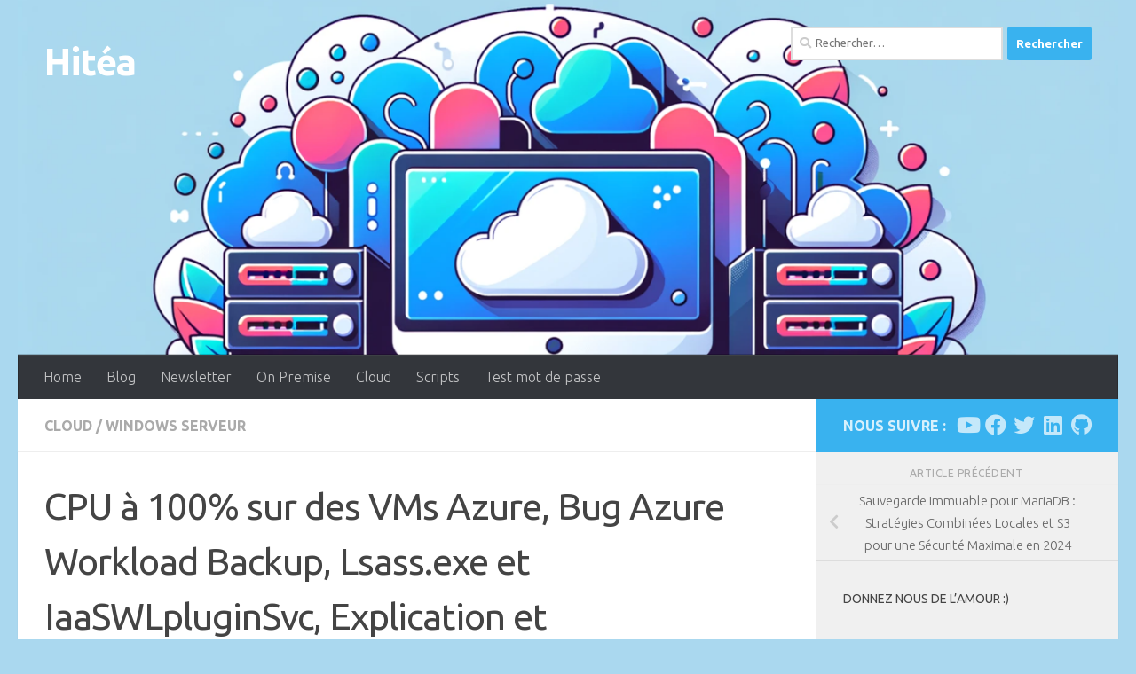

--- FILE ---
content_type: text/html; charset=UTF-8
request_url: https://hitea.fr/2024/03/11/cpu-a-100-sur-des-vms-azure-bug-azure-workload-backup-lsass-exe-et-iaaswlpluginsvc-explication-et-contournement/
body_size: 27994
content:
<!DOCTYPE html>
<html class="no-js" lang="fr-FR">
<head>
  <meta charset="UTF-8">
  <meta name="viewport" content="width=device-width, initial-scale=1.0">
  <link rel="profile" href="https://gmpg.org/xfn/11"/>
  <link rel="pingback" href="https://hitea.fr/xmlrpc.php">

  <meta name='robots' content='index, follow, max-image-preview:large, max-snippet:-1, max-video-preview:-1'/>
	<style>img:is([sizes="auto" i], [sizes^="auto," i]) {contain-intrinsic-size:3000px 1500px}</style>
	<script>document.documentElement.className=document.documentElement.className.replace("no-js","js");</script>

	
	<title>CPU à 100% sur des VMs Azure, Bug Azure Workload Backup, Lsass.exe et IaaSWLpluginSvc, Explication et Contournement - Hitéa</title>
	<meta name="description" content="Depuis fin février, un bug de l&#039;extension Azure Workload Backup provoque une utilisation CPU à 100% sur des VMs Azure hébergeant SQL Server."/>
	<link rel="canonical" href="https://hitea.fr/2024/03/11/cpu-a-100-sur-des-vms-azure-bug-azure-workload-backup-lsass-exe-et-iaaswlpluginsvc-explication-et-contournement/"/>
	<meta property="og:locale" content="fr_FR"/>
	<meta property="og:type" content="article"/>
	<meta property="og:title" content="CPU à 100% sur des VMs Azure, Bug Azure Workload Backup, Lsass.exe et IaaSWLpluginSvc, Explication et Contournement - Hitéa"/>
	<meta property="og:description" content="Depuis fin février, un bug de l&#039;extension Azure Workload Backup provoque une utilisation CPU à 100% sur des VMs Azure hébergeant SQL Server."/>
	<meta property="og:url" content="https://hitea.fr/2024/03/11/cpu-a-100-sur-des-vms-azure-bug-azure-workload-backup-lsass-exe-et-iaaswlpluginsvc-explication-et-contournement/"/>
	<meta property="og:site_name" content="Hitéa"/>
	<meta property="article:publisher" content="https://www.facebook.com/hitea.fr"/>
	<meta property="article:published_time" content="2024-03-11T09:00:00+00:00"/>
	<meta property="og:image" content="https://i0.wp.com/hitea.fr/wp-content/uploads/2024/03/Azure-Workload-Backup-and-high-CPU-load.webp?fit=1792%2C1024&ssl=1"/>
	<meta property="og:image:width" content="1792"/>
	<meta property="og:image:height" content="1024"/>
	<meta property="og:image:type" content="image/webp"/>
	<meta name="author" content="David-Alexandre"/>
	<meta name="twitter:card" content="summary_large_image"/>
	<meta name="twitter:creator" content="@HiteaFR"/>
	<meta name="twitter:site" content="@HiteaFR"/>
	<meta name="twitter:label1" content="Écrit par"/>
	<meta name="twitter:data1" content="David-Alexandre"/>
	<meta name="twitter:label2" content="Durée de lecture estimée"/>
	<meta name="twitter:data2" content="5 minutes"/>
	<script type="application/ld+json" class="yoast-schema-graph">{"@context":"https://schema.org","@graph":[{"@type":"Article","@id":"https://hitea.fr/2024/03/11/cpu-a-100-sur-des-vms-azure-bug-azure-workload-backup-lsass-exe-et-iaaswlpluginsvc-explication-et-contournement/#article","isPartOf":{"@id":"https://hitea.fr/2024/03/11/cpu-a-100-sur-des-vms-azure-bug-azure-workload-backup-lsass-exe-et-iaaswlpluginsvc-explication-et-contournement/"},"author":{"name":"David-Alexandre","@id":"https://hitea.fr/#/schema/person/c394a4b81638af7d722523ed7691a1e4"},"headline":"CPU à 100% sur des VMs Azure, Bug Azure Workload Backup, Lsass.exe et IaaSWLpluginSvc, Explication et Contournement","datePublished":"2024-03-11T09:00:00+00:00","mainEntityOfPage":{"@id":"https://hitea.fr/2024/03/11/cpu-a-100-sur-des-vms-azure-bug-azure-workload-backup-lsass-exe-et-iaaswlpluginsvc-explication-et-contournement/"},"wordCount":845,"commentCount":1,"publisher":{"@id":"https://hitea.fr/#organization"},"image":{"@id":"https://hitea.fr/2024/03/11/cpu-a-100-sur-des-vms-azure-bug-azure-workload-backup-lsass-exe-et-iaaswlpluginsvc-explication-et-contournement/#primaryimage"},"thumbnailUrl":"https://i0.wp.com/hitea.fr/wp-content/uploads/2024/03/Azure-Workload-Backup-and-high-CPU-load.webp?fit=1792%2C1024&ssl=1","keywords":["azure","Azure Workload Backup","Cloud Computing","sauvegarde","SQL"],"articleSection":["Cloud","Windows Serveur"],"inLanguage":"fr-FR","potentialAction":[{"@type":"CommentAction","name":"Comment","target":["https://hitea.fr/2024/03/11/cpu-a-100-sur-des-vms-azure-bug-azure-workload-backup-lsass-exe-et-iaaswlpluginsvc-explication-et-contournement/#respond"]}]},{"@type":"WebPage","@id":"https://hitea.fr/2024/03/11/cpu-a-100-sur-des-vms-azure-bug-azure-workload-backup-lsass-exe-et-iaaswlpluginsvc-explication-et-contournement/","url":"https://hitea.fr/2024/03/11/cpu-a-100-sur-des-vms-azure-bug-azure-workload-backup-lsass-exe-et-iaaswlpluginsvc-explication-et-contournement/","name":"CPU à 100% sur des VMs Azure, Bug Azure Workload Backup, Lsass.exe et IaaSWLpluginSvc, Explication et Contournement - Hitéa","isPartOf":{"@id":"https://hitea.fr/#website"},"primaryImageOfPage":{"@id":"https://hitea.fr/2024/03/11/cpu-a-100-sur-des-vms-azure-bug-azure-workload-backup-lsass-exe-et-iaaswlpluginsvc-explication-et-contournement/#primaryimage"},"image":{"@id":"https://hitea.fr/2024/03/11/cpu-a-100-sur-des-vms-azure-bug-azure-workload-backup-lsass-exe-et-iaaswlpluginsvc-explication-et-contournement/#primaryimage"},"thumbnailUrl":"https://i0.wp.com/hitea.fr/wp-content/uploads/2024/03/Azure-Workload-Backup-and-high-CPU-load.webp?fit=1792%2C1024&ssl=1","datePublished":"2024-03-11T09:00:00+00:00","description":"Depuis fin février, un bug de l'extension Azure Workload Backup provoque une utilisation CPU à 100% sur des VMs Azure hébergeant SQL Server.","breadcrumb":{"@id":"https://hitea.fr/2024/03/11/cpu-a-100-sur-des-vms-azure-bug-azure-workload-backup-lsass-exe-et-iaaswlpluginsvc-explication-et-contournement/#breadcrumb"},"inLanguage":"fr-FR","potentialAction":[{"@type":"ReadAction","target":["https://hitea.fr/2024/03/11/cpu-a-100-sur-des-vms-azure-bug-azure-workload-backup-lsass-exe-et-iaaswlpluginsvc-explication-et-contournement/"]}]},{"@type":"ImageObject","inLanguage":"fr-FR","@id":"https://hitea.fr/2024/03/11/cpu-a-100-sur-des-vms-azure-bug-azure-workload-backup-lsass-exe-et-iaaswlpluginsvc-explication-et-contournement/#primaryimage","url":"https://i0.wp.com/hitea.fr/wp-content/uploads/2024/03/Azure-Workload-Backup-and-high-CPU-load.webp?fit=1792%2C1024&ssl=1","contentUrl":"https://i0.wp.com/hitea.fr/wp-content/uploads/2024/03/Azure-Workload-Backup-and-high-CPU-load.webp?fit=1792%2C1024&ssl=1","width":1792,"height":1024,"caption":"Azure Workload Backup et CPU à 100%"},{"@type":"BreadcrumbList","@id":"https://hitea.fr/2024/03/11/cpu-a-100-sur-des-vms-azure-bug-azure-workload-backup-lsass-exe-et-iaaswlpluginsvc-explication-et-contournement/#breadcrumb","itemListElement":[{"@type":"ListItem","position":1,"name":"Accueil","item":"https://hitea.fr/"},{"@type":"ListItem","position":2,"name":"Blog","item":"https://hitea.fr/blog/"},{"@type":"ListItem","position":3,"name":"CPU à 100% sur des VMs Azure, Bug Azure Workload Backup, Lsass.exe et IaaSWLpluginSvc, Explication et Contournement"}]},{"@type":"WebSite","@id":"https://hitea.fr/#website","url":"https://hitea.fr/","name":"Hitéa","description":"L&#039;IT toujours en esprit et en pratique aussi quand même (un peu) 🧠🚀","publisher":{"@id":"https://hitea.fr/#organization"},"potentialAction":[{"@type":"SearchAction","target":{"@type":"EntryPoint","urlTemplate":"https://hitea.fr/?s={search_term_string}"},"query-input":{"@type":"PropertyValueSpecification","valueRequired":true,"valueName":"search_term_string"}}],"inLanguage":"fr-FR"},{"@type":"Organization","@id":"https://hitea.fr/#organization","name":"Hitea.fr","url":"https://hitea.fr/","logo":{"@type":"ImageObject","inLanguage":"fr-FR","@id":"https://hitea.fr/#/schema/logo/image/","url":"https://i0.wp.com/hitea.fr/wp-content/uploads/2020/10/logo.png?fit=350%2C350&ssl=1","contentUrl":"https://i0.wp.com/hitea.fr/wp-content/uploads/2020/10/logo.png?fit=350%2C350&ssl=1","width":350,"height":350,"caption":"Hitea.fr"},"image":{"@id":"https://hitea.fr/#/schema/logo/image/"},"sameAs":["https://www.facebook.com/hitea.fr","https://x.com/HiteaFR","https://www.linkedin.com/company/hitea-fr","https://www.youtube.com/channel/UCt30dovkjqINMeh0p5DUoVQ"]},{"@type":"Person","@id":"https://hitea.fr/#/schema/person/c394a4b81638af7d722523ed7691a1e4","name":"David-Alexandre","image":{"@type":"ImageObject","inLanguage":"fr-FR","@id":"https://hitea.fr/#/schema/person/image/","url":"https://secure.gravatar.com/avatar/f2d11af5d29a45eddb746f128cbdfee1e51867fc3aadf0f642a27a75bec94e4a?s=96&r=g","contentUrl":"https://secure.gravatar.com/avatar/f2d11af5d29a45eddb746f128cbdfee1e51867fc3aadf0f642a27a75bec94e4a?s=96&r=g","caption":"David-Alexandre"},"url":"https://hitea.fr/author/dockob/"}]}</script>
	


<link rel='dns-prefetch' href='//secure.gravatar.com'/>
<link rel='dns-prefetch' href='//stats.wp.com'/>
<link rel='dns-prefetch' href='//v0.wordpress.com'/>
<link rel='dns-prefetch' href='//widgets.wp.com'/>
<link rel='dns-prefetch' href='//s0.wp.com'/>
<link rel='dns-prefetch' href='//0.gravatar.com'/>
<link rel='dns-prefetch' href='//1.gravatar.com'/>
<link rel='dns-prefetch' href='//2.gravatar.com'/>
<link rel='dns-prefetch' href='//jetpack.wordpress.com'/>
<link rel='dns-prefetch' href='//public-api.wordpress.com'/>
<link rel='preconnect' href='//i0.wp.com'/>
<link rel='preconnect' href='//c0.wp.com'/>
<link rel="alternate" type="application/rss+xml" title="Hitéa &raquo; Flux" href="https://hitea.fr/feed/"/>
<link rel="alternate" type="application/rss+xml" title="Hitéa &raquo; Flux des commentaires" href="https://hitea.fr/comments/feed/"/>
<link id="hu-user-gfont" href="//fonts.googleapis.com/css?family=Ubuntu:400,400italic,300italic,300,700&subset=latin,latin-ext" rel="stylesheet" type="text/css"><link rel="alternate" type="application/rss+xml" title="Hitéa &raquo; CPU à 100% sur des VMs Azure, Bug Azure Workload Backup, Lsass.exe et IaaSWLpluginSvc, Explication et Contournement Flux des commentaires" href="https://hitea.fr/2024/03/11/cpu-a-100-sur-des-vms-azure-bug-azure-workload-backup-lsass-exe-et-iaaswlpluginsvc-explication-et-contournement/feed/"/>
<script>window._wpemojiSettings={"baseUrl":"https:\/\/s.w.org\/images\/core\/emoji\/16.0.1\/72x72\/","ext":".png","svgUrl":"https:\/\/s.w.org\/images\/core\/emoji\/16.0.1\/svg\/","svgExt":".svg","source":{"concatemoji":"https:\/\/hitea.fr\/wp-includes\/js\/wp-emoji-release.min.js?ver=6.8.3"}};!function(s,n){var o,i,e;function c(e){try{var t={supportTests:e,timestamp:(new Date).valueOf()};sessionStorage.setItem(o,JSON.stringify(t))}catch(e){}}function p(e,t,n){e.clearRect(0,0,e.canvas.width,e.canvas.height),e.fillText(t,0,0);var t=new Uint32Array(e.getImageData(0,0,e.canvas.width,e.canvas.height).data),a=(e.clearRect(0,0,e.canvas.width,e.canvas.height),e.fillText(n,0,0),new Uint32Array(e.getImageData(0,0,e.canvas.width,e.canvas.height).data));return t.every(function(e,t){return e===a[t]})}function u(e,t){e.clearRect(0,0,e.canvas.width,e.canvas.height),e.fillText(t,0,0);for(var n=e.getImageData(16,16,1,1),a=0;a<n.data.length;a++)if(0!==n.data[a])return!1;return!0}function f(e,t,n,a){switch(t){case"flag":return n(e,"\ud83c\udff3\ufe0f\u200d\u26a7\ufe0f","\ud83c\udff3\ufe0f\u200b\u26a7\ufe0f")?!1:!n(e,"\ud83c\udde8\ud83c\uddf6","\ud83c\udde8\u200b\ud83c\uddf6")&&!n(e,"\ud83c\udff4\udb40\udc67\udb40\udc62\udb40\udc65\udb40\udc6e\udb40\udc67\udb40\udc7f","\ud83c\udff4\u200b\udb40\udc67\u200b\udb40\udc62\u200b\udb40\udc65\u200b\udb40\udc6e\u200b\udb40\udc67\u200b\udb40\udc7f");case"emoji":return!a(e,"\ud83e\udedf")}return!1}function g(e,t,n,a){var r="undefined"!=typeof WorkerGlobalScope&&self instanceof WorkerGlobalScope?new OffscreenCanvas(300,150):s.createElement("canvas"),o=r.getContext("2d",{willReadFrequently:!0}),i=(o.textBaseline="top",o.font="600 32px Arial",{});return e.forEach(function(e){i[e]=t(o,e,n,a)}),i}function t(e){var t=s.createElement("script");t.src=e,t.defer=!0,s.head.appendChild(t)}"undefined"!=typeof Promise&&(o="wpEmojiSettingsSupports",i=["flag","emoji"],n.supports={everything:!0,everythingExceptFlag:!0},e=new Promise(function(e){s.addEventListener("DOMContentLoaded",e,{once:!0})}),new Promise(function(t){var n=function(){try{var e=JSON.parse(sessionStorage.getItem(o));if("object"==typeof e&&"number"==typeof e.timestamp&&(new Date).valueOf()<e.timestamp+604800&&"object"==typeof e.supportTests)return e.supportTests}catch(e){}return null}();if(!n){if("undefined"!=typeof Worker&&"undefined"!=typeof OffscreenCanvas&&"undefined"!=typeof URL&&URL.createObjectURL&&"undefined"!=typeof Blob)try{var e="postMessage("+g.toString()+"("+[JSON.stringify(i),f.toString(),p.toString(),u.toString()].join(",")+"));",a=new Blob([e],{type:"text/javascript"}),r=new Worker(URL.createObjectURL(a),{name:"wpTestEmojiSupports"});return void(r.onmessage=function(e){c(n=e.data),r.terminate(),t(n)})}catch(e){}c(n=g(i,f,p,u))}t(n)}).then(function(e){for(var t in e)n.supports[t]=e[t],n.supports.everything=n.supports.everything&&n.supports[t],"flag"!==t&&(n.supports.everythingExceptFlag=n.supports.everythingExceptFlag&&n.supports[t]);n.supports.everythingExceptFlag=n.supports.everythingExceptFlag&&!n.supports.flag,n.DOMReady=!1,n.readyCallback=function(){n.DOMReady=!0}}).then(function(){return e}).then(function(){var e;n.supports.everything||(n.readyCallback(),(e=n.source||{}).concatemoji?t(e.concatemoji):e.wpemoji&&e.twemoji&&(t(e.twemoji),t(e.wpemoji)))}))}((window,document),window._wpemojiSettings);</script>
<script id="hitea-post-ready">window.advanced_ads_ready=function(e,a){a=a||"complete";var d=function(e){return"interactive"===a?"loading"!==e:"complete"===e};d(document.readyState)?e():document.addEventListener("readystatechange",(function(a){d(a.target.readyState)&&e()}),{once:"interactive"===a})},window.advanced_ads_ready_queue=window.advanced_ads_ready_queue||[];</script>
		<link rel='stylesheet' id='jetpack_related-posts-css' href='https://c0.wp.com/p/jetpack/15.4/modules/related-posts/related-posts.css' media='all'/>
<style id='wp-emoji-styles-inline-css'>img.wp-smiley,img.emoji{display:inline!important;border:none!important;box-shadow:none!important;height:1em!important;width:1em!important;margin:0 .07em!important;vertical-align:-.1em!important;background:none!important;padding:0!important}</style>
<link rel='stylesheet' id='wp-block-library-css' href='https://c0.wp.com/c/6.8.3/wp-includes/css/dist/block-library/style.min.css' media='all'/>
<style id='classic-theme-styles-inline-css'>.wp-block-button__link{color:#fff;background-color:#32373c;border-radius:9999px;box-shadow:none;text-decoration:none;padding:calc(.667em + 2px) calc(1.333em + 2px);font-size:1.125em}.wp-block-file__button{background:#32373c;color:#fff;text-decoration:none}</style>
<link rel='stylesheet' id='mediaelement-css' href='https://c0.wp.com/c/6.8.3/wp-includes/js/mediaelement/mediaelementplayer-legacy.min.css' media='all'/>
<link rel='stylesheet' id='wp-mediaelement-css' href='https://c0.wp.com/c/6.8.3/wp-includes/js/mediaelement/wp-mediaelement.min.css' media='all'/>
<style id='jetpack-sharing-buttons-style-inline-css'>.jetpack-sharing-buttons__services-list{display:flex;flex-direction:row;flex-wrap:wrap;gap:0;list-style-type:none;margin:5px;padding:0}.jetpack-sharing-buttons__services-list.has-small-icon-size{font-size:12px}.jetpack-sharing-buttons__services-list.has-normal-icon-size{font-size:16px}.jetpack-sharing-buttons__services-list.has-large-icon-size{font-size:24px}.jetpack-sharing-buttons__services-list.has-huge-icon-size{font-size:36px}@media print{.jetpack-sharing-buttons__services-list{display:none!important}}.editor-styles-wrapper .wp-block-jetpack-sharing-buttons{gap:0;padding-inline-start:0}ul.jetpack-sharing-buttons__services-list.has-background{padding:1.25em 2.375em}</style>
<style id='global-styles-inline-css'>:root{--wp--preset--aspect-ratio--square:1;--wp--preset--aspect-ratio--4-3: 4/3;--wp--preset--aspect-ratio--3-4: 3/4;--wp--preset--aspect-ratio--3-2: 3/2;--wp--preset--aspect-ratio--2-3: 2/3;--wp--preset--aspect-ratio--16-9: 16/9;--wp--preset--aspect-ratio--9-16: 9/16;--wp--preset--color--black:#000;--wp--preset--color--cyan-bluish-gray:#abb8c3;--wp--preset--color--white:#fff;--wp--preset--color--pale-pink:#f78da7;--wp--preset--color--vivid-red:#cf2e2e;--wp--preset--color--luminous-vivid-orange:#ff6900;--wp--preset--color--luminous-vivid-amber:#fcb900;--wp--preset--color--light-green-cyan:#7bdcb5;--wp--preset--color--vivid-green-cyan:#00d084;--wp--preset--color--pale-cyan-blue:#8ed1fc;--wp--preset--color--vivid-cyan-blue:#0693e3;--wp--preset--color--vivid-purple:#9b51e0;--wp--preset--gradient--vivid-cyan-blue-to-vivid-purple:linear-gradient(135deg,rgba(6,147,227,1) 0%,#9b51e0 100%);--wp--preset--gradient--light-green-cyan-to-vivid-green-cyan:linear-gradient(135deg,#7adcb4 0%,#00d082 100%);--wp--preset--gradient--luminous-vivid-amber-to-luminous-vivid-orange:linear-gradient(135deg,rgba(252,185,0,1) 0%,rgba(255,105,0,1) 100%);--wp--preset--gradient--luminous-vivid-orange-to-vivid-red:linear-gradient(135deg,rgba(255,105,0,1) 0%,#cf2e2e 100%);--wp--preset--gradient--very-light-gray-to-cyan-bluish-gray:linear-gradient(135deg,#eee 0%,#a9b8c3 100%);--wp--preset--gradient--cool-to-warm-spectrum:linear-gradient(135deg,#4aeadc 0%,#9778d1 20%,#cf2aba 40%,#ee2c82 60%,#fb6962 80%,#fef84c 100%);--wp--preset--gradient--blush-light-purple:linear-gradient(135deg,#ffceec 0%,#9896f0 100%);--wp--preset--gradient--blush-bordeaux:linear-gradient(135deg,#fecda5 0%,#fe2d2d 50%,#6b003e 100%);--wp--preset--gradient--luminous-dusk:linear-gradient(135deg,#ffcb70 0%,#c751c0 50%,#4158d0 100%);--wp--preset--gradient--pale-ocean:linear-gradient(135deg,#fff5cb 0%,#b6e3d4 50%,#33a7b5 100%);--wp--preset--gradient--electric-grass:linear-gradient(135deg,#caf880 0%,#71ce7e 100%);--wp--preset--gradient--midnight:linear-gradient(135deg,#020381 0%,#2874fc 100%);--wp--preset--font-size--small:13px;--wp--preset--font-size--medium:20px;--wp--preset--font-size--large:36px;--wp--preset--font-size--x-large:42px;--wp--preset--spacing--20:.44rem;--wp--preset--spacing--30:.67rem;--wp--preset--spacing--40:1rem;--wp--preset--spacing--50:1.5rem;--wp--preset--spacing--60:2.25rem;--wp--preset--spacing--70:3.38rem;--wp--preset--spacing--80:5.06rem;--wp--preset--shadow--natural:6px 6px 9px rgba(0,0,0,.2);--wp--preset--shadow--deep:12px 12px 50px rgba(0,0,0,.4);--wp--preset--shadow--sharp:6px 6px 0 rgba(0,0,0,.2);--wp--preset--shadow--outlined:6px 6px 0 -3px rgba(255,255,255,1) , 6px 6px rgba(0,0,0,1);--wp--preset--shadow--crisp:6px 6px 0 rgba(0,0,0,1)}:where(.is-layout-flex){gap:.5em}:where(.is-layout-grid){gap:.5em}body .is-layout-flex{display:flex}.is-layout-flex{flex-wrap:wrap;align-items:center}.is-layout-flex > :is(*, div){margin:0}body .is-layout-grid{display:grid}.is-layout-grid > :is(*, div){margin:0}:where(.wp-block-columns.is-layout-flex){gap:2em}:where(.wp-block-columns.is-layout-grid){gap:2em}:where(.wp-block-post-template.is-layout-flex){gap:1.25em}:where(.wp-block-post-template.is-layout-grid){gap:1.25em}.has-black-color{color:var(--wp--preset--color--black)!important}.has-cyan-bluish-gray-color{color:var(--wp--preset--color--cyan-bluish-gray)!important}.has-white-color{color:var(--wp--preset--color--white)!important}.has-pale-pink-color{color:var(--wp--preset--color--pale-pink)!important}.has-vivid-red-color{color:var(--wp--preset--color--vivid-red)!important}.has-luminous-vivid-orange-color{color:var(--wp--preset--color--luminous-vivid-orange)!important}.has-luminous-vivid-amber-color{color:var(--wp--preset--color--luminous-vivid-amber)!important}.has-light-green-cyan-color{color:var(--wp--preset--color--light-green-cyan)!important}.has-vivid-green-cyan-color{color:var(--wp--preset--color--vivid-green-cyan)!important}.has-pale-cyan-blue-color{color:var(--wp--preset--color--pale-cyan-blue)!important}.has-vivid-cyan-blue-color{color:var(--wp--preset--color--vivid-cyan-blue)!important}.has-vivid-purple-color{color:var(--wp--preset--color--vivid-purple)!important}.has-black-background-color{background-color:var(--wp--preset--color--black)!important}.has-cyan-bluish-gray-background-color{background-color:var(--wp--preset--color--cyan-bluish-gray)!important}.has-white-background-color{background-color:var(--wp--preset--color--white)!important}.has-pale-pink-background-color{background-color:var(--wp--preset--color--pale-pink)!important}.has-vivid-red-background-color{background-color:var(--wp--preset--color--vivid-red)!important}.has-luminous-vivid-orange-background-color{background-color:var(--wp--preset--color--luminous-vivid-orange)!important}.has-luminous-vivid-amber-background-color{background-color:var(--wp--preset--color--luminous-vivid-amber)!important}.has-light-green-cyan-background-color{background-color:var(--wp--preset--color--light-green-cyan)!important}.has-vivid-green-cyan-background-color{background-color:var(--wp--preset--color--vivid-green-cyan)!important}.has-pale-cyan-blue-background-color{background-color:var(--wp--preset--color--pale-cyan-blue)!important}.has-vivid-cyan-blue-background-color{background-color:var(--wp--preset--color--vivid-cyan-blue)!important}.has-vivid-purple-background-color{background-color:var(--wp--preset--color--vivid-purple)!important}.has-black-border-color{border-color:var(--wp--preset--color--black)!important}.has-cyan-bluish-gray-border-color{border-color:var(--wp--preset--color--cyan-bluish-gray)!important}.has-white-border-color{border-color:var(--wp--preset--color--white)!important}.has-pale-pink-border-color{border-color:var(--wp--preset--color--pale-pink)!important}.has-vivid-red-border-color{border-color:var(--wp--preset--color--vivid-red)!important}.has-luminous-vivid-orange-border-color{border-color:var(--wp--preset--color--luminous-vivid-orange)!important}.has-luminous-vivid-amber-border-color{border-color:var(--wp--preset--color--luminous-vivid-amber)!important}.has-light-green-cyan-border-color{border-color:var(--wp--preset--color--light-green-cyan)!important}.has-vivid-green-cyan-border-color{border-color:var(--wp--preset--color--vivid-green-cyan)!important}.has-pale-cyan-blue-border-color{border-color:var(--wp--preset--color--pale-cyan-blue)!important}.has-vivid-cyan-blue-border-color{border-color:var(--wp--preset--color--vivid-cyan-blue)!important}.has-vivid-purple-border-color{border-color:var(--wp--preset--color--vivid-purple)!important}.has-vivid-cyan-blue-to-vivid-purple-gradient-background{background:var(--wp--preset--gradient--vivid-cyan-blue-to-vivid-purple)!important}.has-light-green-cyan-to-vivid-green-cyan-gradient-background{background:var(--wp--preset--gradient--light-green-cyan-to-vivid-green-cyan)!important}.has-luminous-vivid-amber-to-luminous-vivid-orange-gradient-background{background:var(--wp--preset--gradient--luminous-vivid-amber-to-luminous-vivid-orange)!important}.has-luminous-vivid-orange-to-vivid-red-gradient-background{background:var(--wp--preset--gradient--luminous-vivid-orange-to-vivid-red)!important}.has-very-light-gray-to-cyan-bluish-gray-gradient-background{background:var(--wp--preset--gradient--very-light-gray-to-cyan-bluish-gray)!important}.has-cool-to-warm-spectrum-gradient-background{background:var(--wp--preset--gradient--cool-to-warm-spectrum)!important}.has-blush-light-purple-gradient-background{background:var(--wp--preset--gradient--blush-light-purple)!important}.has-blush-bordeaux-gradient-background{background:var(--wp--preset--gradient--blush-bordeaux)!important}.has-luminous-dusk-gradient-background{background:var(--wp--preset--gradient--luminous-dusk)!important}.has-pale-ocean-gradient-background{background:var(--wp--preset--gradient--pale-ocean)!important}.has-electric-grass-gradient-background{background:var(--wp--preset--gradient--electric-grass)!important}.has-midnight-gradient-background{background:var(--wp--preset--gradient--midnight)!important}.has-small-font-size{font-size:var(--wp--preset--font-size--small)!important}.has-medium-font-size{font-size:var(--wp--preset--font-size--medium)!important}.has-large-font-size{font-size:var(--wp--preset--font-size--large)!important}.has-x-large-font-size{font-size:var(--wp--preset--font-size--x-large)!important}:where(.wp-block-post-template.is-layout-flex){gap:1.25em}:where(.wp-block-post-template.is-layout-grid){gap:1.25em}:where(.wp-block-columns.is-layout-flex){gap:2em}:where(.wp-block-columns.is-layout-grid){gap:2em}:root :where(.wp-block-pullquote){font-size:1.5em;line-height:1.6}</style>
<link rel='stylesheet' id='hueman-main-style-css' href='https://hitea.fr/wp-content/themes/hueman/assets/front/css/main.min.css?ver=3.7.27' media='all'/>
<style id='hueman-main-style-inline-css'>body{font-family:'Ubuntu',Arial,sans-serif;font-size:1.00rem}@media only screen and (min-width:720px){.nav>li{font-size:1.00rem}}::selection{background-color:#39b2ef}::-moz-selection{background-color:#39b2ef}a,a>span.hu-external::after,.themeform label .required,#flexslider-featured .flex-direction-nav .flex-next:hover,#flexslider-featured .flex-direction-nav .flex-prev:hover,.post-hover:hover .post-title a,.post-title a:hover,.sidebar.s1 .post-nav li a:hover i,.content .post-nav li a:hover i,.post-related a:hover,.sidebar.s1 .widget_rss ul li a,#footer .widget_rss ul li a,.sidebar.s1 .widget_calendar a,#footer .widget_calendar a,.sidebar.s1 .alx-tab .tab-item-category a,.sidebar.s1 .alx-posts .post-item-category a,.sidebar.s1 .alx-tab li:hover .tab-item-title a,.sidebar.s1 .alx-tab li:hover .tab-item-comment a,.sidebar.s1 .alx-posts li:hover .post-item-title a,#footer .alx-tab .tab-item-category a,#footer .alx-posts .post-item-category a,#footer .alx-tab li:hover .tab-item-title a,#footer .alx-tab li:hover .tab-item-comment a,#footer .alx-posts li:hover .post-item-title a,.comment-tabs li.active a,.comment-awaiting-moderation,.child-menu a:hover,.child-menu .current_page_item>a,.wp-pagenavi a{color:#39b2ef}input[type="submit"],.themeform button[type="submit"],.sidebar.s1 .sidebar-top,.sidebar.s1 .sidebar-toggle,#flexslider-featured .flex-control-nav li a.flex-active,.post-tags a:hover,.sidebar.s1 .widget_calendar caption,#footer .widget_calendar caption,.author-bio .bio-avatar:after,.commentlist li.bypostauthor>.comment-body:after,.commentlist li.comment-author-admin>.comment-body:after{background-color:#39b2ef}.post-format .format-container{border-color:#39b2ef}.sidebar.s1 .alx-tabs-nav li.active a,#footer .alx-tabs-nav li.active a,.comment-tabs li.active a,.wp-pagenavi a:hover,.wp-pagenavi a:active,.wp-pagenavi span.current{border-bottom-color:#39b2ef!important}.sidebar.s2 .post-nav li a:hover i,.sidebar.s2 .widget_rss ul li a,.sidebar.s2 .widget_calendar a,.sidebar.s2 .alx-tab .tab-item-category a,.sidebar.s2 .alx-posts .post-item-category a,.sidebar.s2 .alx-tab li:hover .tab-item-title a,.sidebar.s2 .alx-tab li:hover .tab-item-comment a,.sidebar.s2 .alx-posts li:hover .post-item-title a{color:#ff4473}.sidebar.s2 .sidebar-top,.sidebar.s2 .sidebar-toggle,.post-comments,.jp-play-bar,.jp-volume-bar-value,.sidebar.s2 .widget_calendar caption{background-color:#ff4473}.sidebar.s2 .alx-tabs-nav li.active a{border-bottom-color:#ff4473}.post-comments::before{border-right-color:#ff4473}.search-expand,#nav-topbar.nav-container{background-color:#26272b}@media only screen and (min-width:720px){#nav-topbar .nav ul{background-color:#26272b}}.is-scrolled #header .nav-container.desktop-sticky,.is-scrolled #header .search-expand{background-color:#26272b;background-color:rgba(38,39,43,.90)}.is-scrolled .topbar-transparent #nav-topbar.desktop-sticky .nav ul{background-color:#26272b;background-color:rgba(38,39,43,.95)}#header{background-color:#aad8ef}@media only screen and (min-width:720px){#nav-header .nav ul{background-color:#aad8ef}}#header #nav-mobile{background-color:#33363b}.is-scrolled #header #nav-mobile{background-color:#33363b;background-color:rgba(51,54,59,.90)}#nav-header.nav-container,#main-header-search .search-expand{background-color:#33363b}@media only screen and (min-width:720px){#nav-header .nav ul{background-color:#33363b}}body{background-color:#aad8ef}</style>
<link rel='stylesheet' id='hueman-font-awesome-css' href='https://hitea.fr/wp-content/themes/hueman/assets/front/css/A.font-awesome.min.css,qver=3.7.27.pagespeed.cf.OvW0GmWfVe.css' media='all'/>
<link rel='stylesheet' id='subscribe-modal-css-css' href='https://c0.wp.com/p/jetpack/15.4/modules/subscriptions/subscribe-modal/subscribe-modal.css' media='all'/>
<link rel='stylesheet' id='jetpack_likes-css' href='https://c0.wp.com/p/jetpack/15.4/modules/likes/style.css' media='all'/>
<link rel='stylesheet' id='sharedaddy-css' href='https://c0.wp.com/p/jetpack/15.4/modules/sharedaddy/sharing.css' media='all'/>
<link rel='stylesheet' id='social-logos-css' href='https://c0.wp.com/p/jetpack/15.4/_inc/social-logos/social-logos.min.css' media='all'/>
<script id="jetpack_related-posts-js-extra">var related_posts_js_options={"post_heading":"h4"};</script>
<script src="https://c0.wp.com/p/jetpack/15.4/_inc/build/related-posts/related-posts.min.js" id="jetpack_related-posts-js"></script>
<script id="nb-jquery" src="https://c0.wp.com/c/6.8.3/wp-includes/js/jquery/jquery.min.js" id="jquery-core-js"></script>
<script src="https://c0.wp.com/c/6.8.3/wp-includes/js/jquery/jquery-migrate.min.js" id="jquery-migrate-js"></script>
<link rel="https://api.w.org/" href="https://hitea.fr/wp-json/"/><link rel="alternate" title="JSON" type="application/json" href="https://hitea.fr/wp-json/wp/v2/posts/2383"/><link rel="EditURI" type="application/rsd+xml" title="RSD" href="https://hitea.fr/xmlrpc.php?rsd"/>
<link rel='shortlink' href='https://wp.me/payqqh-Cr'/>
<link rel="alternate" title="oEmbed (JSON)" type="application/json+oembed" href="https://hitea.fr/wp-json/oembed/1.0/embed?url=https%3A%2F%2Fhitea.fr%2F2024%2F03%2F11%2Fcpu-a-100-sur-des-vms-azure-bug-azure-workload-backup-lsass-exe-et-iaaswlpluginsvc-explication-et-contournement%2F"/>
<link rel="alternate" title="oEmbed (XML)" type="text/xml+oembed" href="https://hitea.fr/wp-json/oembed/1.0/embed?url=https%3A%2F%2Fhitea.fr%2F2024%2F03%2F11%2Fcpu-a-100-sur-des-vms-azure-bug-azure-workload-backup-lsass-exe-et-iaaswlpluginsvc-explication-et-contournement%2F&#038;format=xml"/>
	<style>img#wpstats{display:none}</style>
		    <link rel="preload" as="font" type="font/woff2" href="https://hitea.fr/wp-content/themes/hueman/assets/front/webfonts/fa-brands-400.woff2?v=5.15.2" crossorigin="anonymous"/>
    <link rel="preload" as="font" type="font/woff2" href="https://hitea.fr/wp-content/themes/hueman/assets/front/webfonts/fa-regular-400.woff2?v=5.15.2" crossorigin="anonymous"/>
    <link rel="preload" as="font" type="font/woff2" href="https://hitea.fr/wp-content/themes/hueman/assets/front/webfonts/fa-solid-900.woff2?v=5.15.2" crossorigin="anonymous"/>
  <!--[if lt IE 9]>
<script src="https://hitea.fr/wp-content/themes/hueman/assets/front/js/ie/html5shiv-printshiv.min.js"></script>
<script src="https://hitea.fr/wp-content/themes/hueman/assets/front/js/ie/selectivizr.js"></script>
<![endif]-->
<script async src="https://pagead2.googlesyndication.com/pagead/js/adsbygoogle.js?client=ca-pub-7201965339433815" crossorigin="anonymous"></script><link rel="icon" href="https://i0.wp.com/hitea.fr/wp-content/uploads/2024/01/cropped-Hitea.fr-512-logo-transparent-informatique-Intelligence-Artificielle-Cloud-Computing-1.png?fit=32%2C32&#038;ssl=1" sizes="32x32"/>
<link rel="icon" href="https://i0.wp.com/hitea.fr/wp-content/uploads/2024/01/cropped-Hitea.fr-512-logo-transparent-informatique-Intelligence-Artificielle-Cloud-Computing-1.png?fit=192%2C192&#038;ssl=1" sizes="192x192"/>
<link rel="apple-touch-icon" href="https://i0.wp.com/hitea.fr/wp-content/uploads/2024/01/cropped-Hitea.fr-512-logo-transparent-informatique-Intelligence-Artificielle-Cloud-Computing-1.png?fit=180%2C180&#038;ssl=1"/>
<meta name="msapplication-TileImage" content="https://i0.wp.com/hitea.fr/wp-content/uploads/2024/01/cropped-Hitea.fr-512-logo-transparent-informatique-Intelligence-Artificielle-Cloud-Computing-1.png?fit=270%2C270&#038;ssl=1"/>
</head>

<body class="nb-3-3-8 nimble-no-local-data-skp__post_post_2383 nimble-no-group-site-tmpl-skp__all_post wp-singular post-template-default single single-post postid-2383 single-format-standard wp-embed-responsive wp-theme-hueman sek-hide-rc-badge col-2cl full-width header-desktop-sticky header-mobile-sticky hueman-3-7-27 chrome aa-prefix-hitea-post-">
<div id="wrapper">
  <a class="screen-reader-text skip-link" href="#content">Skip to content</a>
  
  <header id="header" class="specific-mobile-menu-on one-mobile-menu mobile_menu header-ads-desktop  topbar-transparent has-header-img">
        <nav class="nav-container group mobile-menu mobile-sticky " id="nav-mobile" data-menu-id="header-1">
  <div class="mobile-title-logo-in-header"><p class="site-title">                  <a class="custom-logo-link" href="https://hitea.fr/" rel="home" title="Hitéa | Page d'accueil">Hitéa</a>                </p></div>
        
                    
        <button class="ham__navbar-toggler-two collapsed" title="Menu" aria-expanded="false">
          <span class="ham__navbar-span-wrapper">
            <span class="line line-1"></span>
            <span class="line line-2"></span>
            <span class="line line-3"></span>
          </span>
        </button>
            
      <div class="nav-text"></div>
      <div class="nav-wrap container">
                  <ul class="nav container-inner group mobile-search">
                            <li>
                  <form role="search" method="get" class="search-form" action="https://hitea.fr/">
				<label>
					<span class="screen-reader-text">Rechercher :</span>
					<input type="search" class="search-field" placeholder="Rechercher…" value="" name="s"/>
				</label>
				<input type="submit" class="search-submit" value="Rechercher"/>
			</form>                </li>
                      </ul>
                <ul id="menu-main-menu" class="nav container-inner group"><li id="menu-item-1617" class="menu-item menu-item-type-post_type menu-item-object-page menu-item-home menu-item-1617"><a href="https://hitea.fr/">Home</a></li>
<li id="menu-item-1387" class="menu-item menu-item-type-post_type menu-item-object-page current_page_parent menu-item-1387"><a href="https://hitea.fr/blog/">Blog</a></li>
<li id="menu-item-1829" class="menu-item menu-item-type-post_type menu-item-object-page menu-item-1829"><a href="https://hitea.fr/bienvenue-dans-la-communaute-hitea-fr/">Newsletter</a></li>
<li id="menu-item-1662" class="menu-item menu-item-type-post_type menu-item-object-page menu-item-1662"><a href="https://hitea.fr/explorer-et-maitriser-lenvironnement-windows/">On Premise</a></li>
<li id="menu-item-1663" class="menu-item menu-item-type-post_type menu-item-object-page menu-item-1663"><a href="https://hitea.fr/explorer-et-maitriser-les-services-cloud/">Cloud</a></li>
<li id="menu-item-1661" class="menu-item menu-item-type-post_type menu-item-object-page menu-item-1661"><a href="https://hitea.fr/automatiser-et-optimiser-avec-des-scripts/">Scripts</a></li>
<li id="menu-item-1484" class="menu-item menu-item-type-custom menu-item-object-custom menu-item-1484"><a href="https://password.hitea.fr/">Test mot de passe</a></li>
</ul>      </div>
</nav>  
  
  <div class="container group">
        <div class="container-inner">

                <div id="header-image-wrap">
              <div class="group hu-pad central-header-zone">
                                        <div class="logo-tagline-group">
                          <p class="site-title">                  <a class="custom-logo-link" href="https://hitea.fr/" rel="home" title="Hitéa | Page d'accueil">Hitéa</a>                </p>                                                </div>
                                                          <div id="header-widgets">
                          <div id="search-2" class="widget widget_search"><form role="search" method="get" class="search-form" action="https://hitea.fr/">
				<label>
					<span class="screen-reader-text">Rechercher :</span>
					<input type="search" class="search-field" placeholder="Rechercher…" value="" name="s"/>
				</label>
				<input type="submit" class="search-submit" value="Rechercher"/>
			</form></div>                      </div>
                                </div>

              <a href="https://hitea.fr/" rel="home"><img src="https://hitea.fr/wp-content/uploads/2024/01/xcropped-Hitea.fr-blog-informatique-Intelligence-Artificielle-Cloud-Computing.png.pagespeed.ic.O82DfVDViY.webp" width="1379" height="536" alt="" class="new-site-image" srcset="https://i0.wp.com/hitea.fr/wp-content/uploads/2024/01/cropped-Hitea.fr-blog-informatique-Intelligence-Artificielle-Cloud-Computing.png?w=1379&amp;ssl=1 1379w, https://i0.wp.com/hitea.fr/wp-content/uploads/2024/01/cropped-Hitea.fr-blog-informatique-Intelligence-Artificielle-Cloud-Computing.png?resize=300%2C117&amp;ssl=1 300w, https://i0.wp.com/hitea.fr/wp-content/uploads/2024/01/cropped-Hitea.fr-blog-informatique-Intelligence-Artificielle-Cloud-Computing.png?resize=1024%2C398&amp;ssl=1 1024w, https://i0.wp.com/hitea.fr/wp-content/uploads/2024/01/cropped-Hitea.fr-blog-informatique-Intelligence-Artificielle-Cloud-Computing.png?resize=768%2C299&amp;ssl=1 768w" sizes="(max-width: 1379px) 100vw, 1379px" decoding="async" fetchpriority="high"/></a>          </div>
      
                <nav class="nav-container group desktop-menu " id="nav-header" data-menu-id="header-2">
    <div class="nav-text"></div>

  <div class="nav-wrap container">
        <ul id="menu-main-menu-1" class="nav container-inner group"><li class="menu-item menu-item-type-post_type menu-item-object-page menu-item-home menu-item-1617"><a href="https://hitea.fr/">Home</a></li>
<li class="menu-item menu-item-type-post_type menu-item-object-page current_page_parent menu-item-1387"><a href="https://hitea.fr/blog/">Blog</a></li>
<li class="menu-item menu-item-type-post_type menu-item-object-page menu-item-1829"><a href="https://hitea.fr/bienvenue-dans-la-communaute-hitea-fr/">Newsletter</a></li>
<li class="menu-item menu-item-type-post_type menu-item-object-page menu-item-1662"><a href="https://hitea.fr/explorer-et-maitriser-lenvironnement-windows/">On Premise</a></li>
<li class="menu-item menu-item-type-post_type menu-item-object-page menu-item-1663"><a href="https://hitea.fr/explorer-et-maitriser-les-services-cloud/">Cloud</a></li>
<li class="menu-item menu-item-type-post_type menu-item-object-page menu-item-1661"><a href="https://hitea.fr/automatiser-et-optimiser-avec-des-scripts/">Scripts</a></li>
<li class="menu-item menu-item-type-custom menu-item-object-custom menu-item-1484"><a href="https://password.hitea.fr/">Test mot de passe</a></li>
</ul>  </div>
</nav>      
    </div>
      </div>

</header>
  
  <div class="container" id="page">
    <div class="container-inner">
            <div class="main">
        <div class="main-inner group">
          
              <main class="content" id="content">
              <div class="page-title hu-pad group">
          	    		<ul class="meta-single group">
    			<li class="category"><a href="https://hitea.fr/category/cloud/" rel="category tag">Cloud</a> <span>/</span> <a href="https://hitea.fr/category/windows-serveur/" rel="category tag">Windows Serveur</a></li>
    			    		</ul>
            
    </div>
          <div class="hu-pad group">
              <article class="post-2383 post type-post status-publish format-standard has-post-thumbnail hentry category-cloud category-windows-serveur tag-azure tag-azure-workload-backup tag-cloud-computing tag-sauvegarde tag-sql">
    <div class="post-inner group">

      <h1 class="post-title entry-title">CPU à 100% sur des VMs Azure, Bug Azure Workload Backup, Lsass.exe et IaaSWLpluginSvc, Explication et Contournement</h1>
  <p class="post-byline">
       par     <span class="vcard author">
       <span class="fn"><a href="https://hitea.fr/author/dockob/" title="Articles par David-Alexandre" rel="author">David-Alexandre</a></span>
     </span>
     &middot;
                            
                                Publié <time class="published" datetime="2024-03-11T10:00:00+01:00">11 mars 2024</time>
                &middot; Mis à jour <time class="updated" datetime="2024-03-11T00:03:00+01:00">11 mars 2024</time>
                      </p>

                                      <div class="image-container">
              <img width="1320" height="500" src="https://i0.wp.com/hitea.fr/wp-content/uploads/2024/03/Azure-Workload-Backup-and-high-CPU-load.webp?resize=1320%2C500&amp;ssl=1" class="attachment-thumb-xxlarge size-thumb-xxlarge no-lazy wp-post-image" alt="Azure Workload Backup et CPU à 100%" decoding="async" data-attachment-id="2384" data-permalink="https://hitea.fr/2024/03/11/cpu-a-100-sur-des-vms-azure-bug-azure-workload-backup-lsass-exe-et-iaaswlpluginsvc-explication-et-contournement/azure-workload-backup-and-high-cpu-load/" data-orig-file="https://i0.wp.com/hitea.fr/wp-content/uploads/2024/03/Azure-Workload-Backup-and-high-CPU-load.webp?fit=1792%2C1024&amp;ssl=1" data-orig-size="1792,1024" data-comments-opened="1" data-image-meta="{&quot;aperture&quot;:&quot;0&quot;,&quot;credit&quot;:&quot;&quot;,&quot;camera&quot;:&quot;&quot;,&quot;caption&quot;:&quot;&quot;,&quot;created_timestamp&quot;:&quot;0&quot;,&quot;copyright&quot;:&quot;&quot;,&quot;focal_length&quot;:&quot;0&quot;,&quot;iso&quot;:&quot;0&quot;,&quot;shutter_speed&quot;:&quot;0&quot;,&quot;title&quot;:&quot;&quot;,&quot;orientation&quot;:&quot;0&quot;}" data-image-title="Azure-Workload-Backup-and-high-CPU-load" data-image-description="" data-image-caption="" data-medium-file="https://i0.wp.com/hitea.fr/wp-content/uploads/2024/03/Azure-Workload-Backup-and-high-CPU-load.webp?fit=300%2C171&amp;ssl=1" data-large-file="https://i0.wp.com/hitea.fr/wp-content/uploads/2024/03/Azure-Workload-Backup-and-high-CPU-load.webp?fit=1024%2C585&amp;ssl=1"/>            </div>
              
      <div class="clear"></div>

      <div class="entry themeform">
        <div class="entry-inner">
          
<p></p>



<p>Hello les Techies !</p>



<p>Depuis fin février un problème est apparu chez plusieurs utilisateurs de Microsoft Azure, le CPU de certaines VMs montant à 100% d&rsquo;un jour à l&rsquo;autre ! la cause ? l&rsquo;extension Azure Workload Backup !</p>



<p>J&rsquo;ai moi même rencontré ce problème depuis le 27 février que plusieurs VMs Azure, je vous explique ce qui c&rsquo;est passé et vous livre la solution de contournement proposée pas le support Microsoft 🙂</p>



<p>Pour l&rsquo;instant pas de communication officielle du côté MS ni même de patch officiel mais le support a quand même pu livrer un Workaround comme on dit dans le milieu !</p>



<p></p>



<h2 class="wp-block-heading">🔥 CPU à 100%, Lsass.exe et IaaSWLpluginSvc en cause ?</h2>



<p></p>



<p>Voilà ce qu&rsquo;il se passe le 27 février au matin sur des VMs Azure en production 😬</p><div class="wp-block-image">
<figure class="aligncenter size-full"><img data-tcjp-recalc-dims="1" decoding="async" width="748" height="410" data-attachment-id="2386" data-permalink="https://hitea.fr/2024/03/11/cpu-a-100-sur-des-vms-azure-bug-azure-workload-backup-lsass-exe-et-iaaswlpluginsvc-explication-et-contournement/cpi-avant-correctif/" data-orig-file="https://i0.wp.com/hitea.fr/wp-content/uploads/2024/03/CPI-avant-correctif.png?fit=748%2C410&amp;ssl=1" data-orig-size="748,410" data-comments-opened="1" data-image-meta="{&quot;aperture&quot;:&quot;0&quot;,&quot;credit&quot;:&quot;&quot;,&quot;camera&quot;:&quot;&quot;,&quot;caption&quot;:&quot;&quot;,&quot;created_timestamp&quot;:&quot;0&quot;,&quot;copyright&quot;:&quot;&quot;,&quot;focal_length&quot;:&quot;0&quot;,&quot;iso&quot;:&quot;0&quot;,&quot;shutter_speed&quot;:&quot;0&quot;,&quot;title&quot;:&quot;&quot;,&quot;orientation&quot;:&quot;0&quot;}" data-image-title="CPI-avant-correctif" data-image-description="" data-image-caption="" data-medium-file="https://i0.wp.com/hitea.fr/wp-content/uploads/2024/03/CPI-avant-correctif.png?fit=300%2C164&amp;ssl=1" data-large-file="https://i0.wp.com/hitea.fr/wp-content/uploads/2024/03/CPI-avant-correctif.png?fit=748%2C410&amp;ssl=1" src="[data-uri]" data-src="https://i0.wp.com/hitea.fr/wp-content/uploads/2024/03/CPI-avant-correctif.png?resize=748%2C410&#038;ssl=1" alt="" class="wp-image-2386" data-srcset="https://i0.wp.com/hitea.fr/wp-content/uploads/2024/03/CPI-avant-correctif.png?w=748&amp;ssl=1 748w, https://i0.wp.com/hitea.fr/wp-content/uploads/2024/03/CPI-avant-correctif.png?resize=300%2C164&amp;ssl=1 300w" data-sizes="(max-width: 748px) 100vw, 748px"/></figure></div><p></p>



<p>Autant vous dire, que les utilisateurs finaux des services hébergés sur ces VMs ressentent une dégradation et le fond savoir !!!</p>



<p>En plus de ça la VM contrôleur de domaine est elle aussi impactée avec le processus <a href="https://fr.wikipedia.org/wiki/Local_Security_Authority_Subsystem_Service" target="_blank" rel="noreferrer noopener">LSASS.exe</a> qui consomme toute la ressource CPU ce qui provoque un forte latence sur les connexions utilisateurs !!!</p>



<p></p>



<h2 class="wp-block-heading">🚒 Que faire ?</h2>



<p></p>



<p>La charge CPU semble redescendre sur certaines VMs mais pas sur le contrôleur de domaine, est-ce lui qui part en vrille ? pas de mise à jour ni de modifications récente sur celui-ci pourtant !</p>



<p>Je monte un second contrôleur en urgence, SKU de VM différent ( très rapide avec un script <a href="https://hitea.fr/automatiser-et-optimiser-avec-des-scripts/" target="_blank" rel="noreferrer noopener">PowerShell </a>déjà fait pour déployer la VM et le rôle 😉 ) et je redirige certaines VM vers ce nouveau contrôleur à l&rsquo;aide de règles NSG les obligeant à ce connecter sur celui-ci à la place du premier.</p>



<p>Le résultat est le même ! le processus LSASS.exe monte rapidement en charge sur le nouveau contrôleur et le CPU arrive à saturation comme sur le premier !!</p>



<p></p>



<h2 class="wp-block-heading">💡 Le problème Azure Workload Backup</h2>



<p></p>



<p>Je prend donc du recul sur la situation et je me pose un peu plus sur les journaux et le moniteur de ressources. </p>



<p>Je remarque qu&rsquo;un trafic réseau anormal provient de certaines VMs et elle ont toute un point en commun !<strong> ce sont des VMs hébergeant SQL server</strong> !</p>



<p>Le problème ne vient donc pas de LSASS.exe mais plutôt de l&rsquo;autre processus, IaaSWLpluginSvc ! et que fait celui-ci ? c&rsquo;est le processus installé par l&rsquo;extension de machine virtuelle Azure Workload Backup.</p>



<p>Pourquoi/comment ?</p>



<p>Et bien quand on active la sauvegarde Azure pour les charges de travail dont SQL dans les machines virtuelles, une extension est automatiquement déployée sur les VM en question pour pouvoir se connecter aux instances SQL et les sauvegarder.</p>



<p>Je décide donc de désactiver la sauvegarde SQL + désinstaller l&rsquo;extension sur une VM de test&#8230; et là miracle 🙏</p><div class="wp-block-image">
<figure class="aligncenter size-full"><img data-tcjp-recalc-dims="1" loading="lazy" decoding="async" width="748" height="441" data-attachment-id="2387" data-permalink="https://hitea.fr/2024/03/11/cpu-a-100-sur-des-vms-azure-bug-azure-workload-backup-lsass-exe-et-iaaswlpluginsvc-explication-et-contournement/cpu-apres-correctif/" data-orig-file="https://i0.wp.com/hitea.fr/wp-content/uploads/2024/03/CPU-apres-correctif.png?fit=748%2C441&amp;ssl=1" data-orig-size="748,441" data-comments-opened="1" data-image-meta="{&quot;aperture&quot;:&quot;0&quot;,&quot;credit&quot;:&quot;&quot;,&quot;camera&quot;:&quot;&quot;,&quot;caption&quot;:&quot;&quot;,&quot;created_timestamp&quot;:&quot;0&quot;,&quot;copyright&quot;:&quot;&quot;,&quot;focal_length&quot;:&quot;0&quot;,&quot;iso&quot;:&quot;0&quot;,&quot;shutter_speed&quot;:&quot;0&quot;,&quot;title&quot;:&quot;&quot;,&quot;orientation&quot;:&quot;0&quot;}" data-image-title="CPU-apres-correctif" data-image-description="" data-image-caption="" data-medium-file="https://i0.wp.com/hitea.fr/wp-content/uploads/2024/03/CPU-apres-correctif.png?fit=300%2C177&amp;ssl=1" data-large-file="https://i0.wp.com/hitea.fr/wp-content/uploads/2024/03/CPU-apres-correctif.png?fit=748%2C441&amp;ssl=1" src="[data-uri]" data-src="https://i0.wp.com/hitea.fr/wp-content/uploads/2024/03/CPU-apres-correctif.png?resize=748%2C441&#038;ssl=1" alt="" class="wp-image-2387" data-srcset="https://i0.wp.com/hitea.fr/wp-content/uploads/2024/03/CPU-apres-correctif.png?w=748&amp;ssl=1 748w, https://i0.wp.com/hitea.fr/wp-content/uploads/2024/03/CPU-apres-correctif.png?resize=300%2C177&amp;ssl=1 300w" data-sizes="auto, (max-width: 748px) 100vw, 748px"/></figure></div><p></p>



<p>OK on a trouvé l&rsquo;origine du problème, un bug de l’extension Azure Workload Backup mais la sauvegarde dans tous ça ? et bien il n&rsquo;y en a plus !!!</p>



<p>Ce n&rsquo;est absolument pas envisageable d&rsquo;appliquer ça sur les VMs de production !!! il nous faut donc attendre une solution côté Microsoft chez qui j&rsquo;ai ouvert un ticket et je ne suis pas le seul à rencontrer ce problème en plus&#8230;</p>



<p></p>



<h2 class="wp-block-heading">👍 La solution de contournement (10 jours plus tard&#8230;)</h2>



<p></p>



<p>Après plusieurs jours à temporiser avec des backups désactivés sur les VM hors production, un autre contrôleur de domaine pour repartir la charge et une surveillance de tous les CPU de l&rsquo;infra H24, enfin Microsoft répond avec une solution de contournement !</p>



<p>Le problème vient bien de l&rsquo;extension Azure Workload Backup et plus précisément de la communication de celle-ci avec les autres processus (NamedPipes)</p>



<p>Les NamedPipes sont une fonctionnalité de Windows utilisée pour la communication inter-processus, permettant à différents processus sur la même machine ou sur des machines différentes de communiquer entre eux. Ils sont par exemple utilisés dans les applications réseau pour les échanges de données.</p>



<p>Et le correctif alors ?</p>



<p>Et bien il faut modifier la valeur du paramètre <strong>AllowCommunicationThroughNamedPipes </strong>pour passer de <strong>true </strong>à <strong>false</strong></p>



<p>Dans le fichier <strong>PluginManifest.json</strong> qui se trouve dans <strong>C:\Program Files\Azure Workload Backup\bin\plugins\SQL</strong></p><div class="wp-block-image">
<figure class="aligncenter size-large"><img data-tcjp-recalc-dims="1" loading="lazy" decoding="async" width="1024" height="667" data-attachment-id="2388" data-permalink="https://hitea.fr/2024/03/11/cpu-a-100-sur-des-vms-azure-bug-azure-workload-backup-lsass-exe-et-iaaswlpluginsvc-explication-et-contournement/correctif-configuration-extension-azure-backup/" data-orig-file="https://i0.wp.com/hitea.fr/wp-content/uploads/2024/03/Correctif-configuration-extension-Azure-Backup.png?fit=1105%2C720&amp;ssl=1" data-orig-size="1105,720" data-comments-opened="1" data-image-meta="{&quot;aperture&quot;:&quot;0&quot;,&quot;credit&quot;:&quot;&quot;,&quot;camera&quot;:&quot;&quot;,&quot;caption&quot;:&quot;&quot;,&quot;created_timestamp&quot;:&quot;0&quot;,&quot;copyright&quot;:&quot;&quot;,&quot;focal_length&quot;:&quot;0&quot;,&quot;iso&quot;:&quot;0&quot;,&quot;shutter_speed&quot;:&quot;0&quot;,&quot;title&quot;:&quot;&quot;,&quot;orientation&quot;:&quot;0&quot;}" data-image-title="Correctif-configuration-extension-Azure-Backup" data-image-description="" data-image-caption="" data-medium-file="https://i0.wp.com/hitea.fr/wp-content/uploads/2024/03/Correctif-configuration-extension-Azure-Backup.png?fit=300%2C195&amp;ssl=1" data-large-file="https://i0.wp.com/hitea.fr/wp-content/uploads/2024/03/Correctif-configuration-extension-Azure-Backup.png?fit=1024%2C667&amp;ssl=1" src="[data-uri]" data-src="https://i0.wp.com/hitea.fr/wp-content/uploads/2024/03/Correctif-configuration-extension-Azure-Backup.png?resize=1024%2C667&#038;ssl=1" alt="" class="wp-image-2388" data-srcset="https://i0.wp.com/hitea.fr/wp-content/uploads/2024/03/Correctif-configuration-extension-Azure-Backup.png?resize=1024%2C667&amp;ssl=1 1024w, https://i0.wp.com/hitea.fr/wp-content/uploads/2024/03/Correctif-configuration-extension-Azure-Backup.png?resize=300%2C195&amp;ssl=1 300w, https://i0.wp.com/hitea.fr/wp-content/uploads/2024/03/Correctif-configuration-extension-Azure-Backup.png?resize=768%2C500&amp;ssl=1 768w, https://i0.wp.com/hitea.fr/wp-content/uploads/2024/03/Correctif-configuration-extension-Azure-Backup.png?w=1105&amp;ssl=1 1105w" data-sizes="auto, (max-width: 1000px) 100vw, 1000px"/></figure></div><p></p>



<p>Ensuite dans le gestionnaire de tâches, arrêtez les services <strong>AzureWLBackupPluginSvc </strong>et <strong>AzureWLBackupInquirySvc</strong>.</p>



<p>Et pour finir redémarrez <strong>AzureWLBackupCoordinatorSvc</strong> !</p>



<p>Et puis voilà ! le CPU revient à la normale immédiatement ! et les sauvegardes SQL sont toujours fonctionnelles ! 👏</p>



<p></p>



<h2 class="wp-block-heading">Conclusion</h2>



<p></p>



<p>10 jours de tests et de supervision avec une petite pression client assaisonné de doutes et d’incertitudes pour au final confirmer la cause ! un problème MS&#8230;</p>



<p>Cela nous a permis de mieux connaitre le fonctionnement de l&rsquo;extension Azure Workload Backup même si je m&rsquo;en serais bien passé 😄</p>



<p>j’espère que cet article pourra vous servir si cela vous arrive ! n&rsquo;hésitez pas à partager vos retours d&rsquo;XP en commentaires !</p>



<p>A+ le Techies.</p><div class="sharedaddy sd-sharing-enabled"><div class="robots-nocontent sd-block sd-social sd-social-icon sd-sharing"><h3 class="sd-title">Partager :</h3><div class="sd-content"><ul><li class="share-linkedin"><a rel="nofollow noopener noreferrer" data-shared="sharing-linkedin-2383" class="share-linkedin sd-button share-icon no-text" href="https://hitea.fr/2024/03/11/cpu-a-100-sur-des-vms-azure-bug-azure-workload-backup-lsass-exe-et-iaaswlpluginsvc-explication-et-contournement/?share=linkedin" target="_blank" aria-labelledby="sharing-linkedin-2383">
				<span id="sharing-linkedin-2383" hidden>Cliquez pour partager sur LinkedIn(ouvre dans une nouvelle fenêtre)</span>
				<span>LinkedIn</span>
			</a></li><li class="share-facebook"><a rel="nofollow noopener noreferrer" data-shared="sharing-facebook-2383" class="share-facebook sd-button share-icon no-text" href="https://hitea.fr/2024/03/11/cpu-a-100-sur-des-vms-azure-bug-azure-workload-backup-lsass-exe-et-iaaswlpluginsvc-explication-et-contournement/?share=facebook" target="_blank" aria-labelledby="sharing-facebook-2383">
				<span id="sharing-facebook-2383" hidden>Cliquez pour partager sur Facebook(ouvre dans une nouvelle fenêtre)</span>
				<span>Facebook</span>
			</a></li><li class="share-twitter"><a rel="nofollow noopener noreferrer" data-shared="sharing-twitter-2383" class="share-twitter sd-button share-icon no-text" href="https://hitea.fr/2024/03/11/cpu-a-100-sur-des-vms-azure-bug-azure-workload-backup-lsass-exe-et-iaaswlpluginsvc-explication-et-contournement/?share=twitter" target="_blank" aria-labelledby="sharing-twitter-2383">
				<span id="sharing-twitter-2383" hidden>Cliquer pour partager sur X(ouvre dans une nouvelle fenêtre)</span>
				<span>X</span>
			</a></li><li class="share-telegram"><a rel="nofollow noopener noreferrer" data-shared="sharing-telegram-2383" class="share-telegram sd-button share-icon no-text" href="https://hitea.fr/2024/03/11/cpu-a-100-sur-des-vms-azure-bug-azure-workload-backup-lsass-exe-et-iaaswlpluginsvc-explication-et-contournement/?share=telegram" target="_blank" aria-labelledby="sharing-telegram-2383">
				<span id="sharing-telegram-2383" hidden>Cliquez pour partager sur Telegram(ouvre dans une nouvelle fenêtre)</span>
				<span>Telegram</span>
			</a></li><li class="share-jetpack-whatsapp"><a rel="nofollow noopener noreferrer" data-shared="sharing-whatsapp-2383" class="share-jetpack-whatsapp sd-button share-icon no-text" href="https://hitea.fr/2024/03/11/cpu-a-100-sur-des-vms-azure-bug-azure-workload-backup-lsass-exe-et-iaaswlpluginsvc-explication-et-contournement/?share=jetpack-whatsapp" target="_blank" aria-labelledby="sharing-whatsapp-2383">
				<span id="sharing-whatsapp-2383" hidden>Cliquez pour partager sur WhatsApp(ouvre dans une nouvelle fenêtre)</span>
				<span>WhatsApp</span>
			</a></li><li class="share-email"><a rel="nofollow noopener noreferrer" data-shared="sharing-email-2383" class="share-email sd-button share-icon no-text" href="mailto:?subject=%5BArticle%20partag%C3%A9%5D%20CPU%20%C3%A0%20100%25%20sur%20des%20VMs%20Azure%2C%20Bug%20Azure%20Workload%20Backup%2C%20Lsass.exe%20et%20IaaSWLpluginSvc%2C%20Explication%20et%20Contournement&#038;body=https%3A%2F%2Fhitea.fr%2F2024%2F03%2F11%2Fcpu-a-100-sur-des-vms-azure-bug-azure-workload-backup-lsass-exe-et-iaaswlpluginsvc-explication-et-contournement%2F&#038;share=email" target="_blank" aria-labelledby="sharing-email-2383" data-email-share-error-title="Votre messagerie est-elle configurée ?" data-email-share-error-text="Si vous rencontrez des problèmes de partage par e-mail, votre messagerie n’est peut-être pas configurée pour votre navigateur. Vous devrez peut-être créer vous-même une nouvelle messagerie." data-email-share-nonce="19cdc17b1a" data-email-share-track-url="https://hitea.fr/2024/03/11/cpu-a-100-sur-des-vms-azure-bug-azure-workload-backup-lsass-exe-et-iaaswlpluginsvc-explication-et-contournement/?share=email">
				<span id="sharing-email-2383" hidden>Cliquer pour envoyer un lien par e-mail à un ami(ouvre dans une nouvelle fenêtre)</span>
				<span>E-mail</span>
			</a></li><li><a href="#" class="sharing-anchor sd-button share-more"><span>Plus</span></a></li><li class="share-end"></li></ul><div class="sharing-hidden"><div class="inner" style="display: none;"><ul><li class="share-pinterest"><a rel="nofollow noopener noreferrer" data-shared="sharing-pinterest-2383" class="share-pinterest sd-button share-icon no-text" href="https://hitea.fr/2024/03/11/cpu-a-100-sur-des-vms-azure-bug-azure-workload-backup-lsass-exe-et-iaaswlpluginsvc-explication-et-contournement/?share=pinterest" target="_blank" aria-labelledby="sharing-pinterest-2383">
				<span id="sharing-pinterest-2383" hidden>Cliquez pour partager sur Pinterest(ouvre dans une nouvelle fenêtre)</span>
				<span>Pinterest</span>
			</a></li><li class="share-print"><a rel="nofollow noopener noreferrer" data-shared="sharing-print-2383" class="share-print sd-button share-icon no-text" href="https://hitea.fr/2024/03/11/cpu-a-100-sur-des-vms-azure-bug-azure-workload-backup-lsass-exe-et-iaaswlpluginsvc-explication-et-contournement/#print?share=print" target="_blank" aria-labelledby="sharing-print-2383">
				<span id="sharing-print-2383" hidden>Cliquer pour imprimer(ouvre dans une nouvelle fenêtre)</span>
				<span>Imprimer</span>
			</a></li><li class="share-reddit"><a rel="nofollow noopener noreferrer" data-shared="sharing-reddit-2383" class="share-reddit sd-button share-icon no-text" href="https://hitea.fr/2024/03/11/cpu-a-100-sur-des-vms-azure-bug-azure-workload-backup-lsass-exe-et-iaaswlpluginsvc-explication-et-contournement/?share=reddit" target="_blank" aria-labelledby="sharing-reddit-2383">
				<span id="sharing-reddit-2383" hidden>Cliquez pour partager sur Reddit(ouvre dans une nouvelle fenêtre)</span>
				<span>Reddit</span>
			</a></li><li class="share-pocket"><a rel="nofollow noopener noreferrer" data-shared="sharing-pocket-2383" class="share-pocket sd-button share-icon no-text" href="https://hitea.fr/2024/03/11/cpu-a-100-sur-des-vms-azure-bug-azure-workload-backup-lsass-exe-et-iaaswlpluginsvc-explication-et-contournement/?share=pocket" target="_blank" aria-labelledby="sharing-pocket-2383">
				<span id="sharing-pocket-2383" hidden>Cliquez pour partager sur Pocket(ouvre dans une nouvelle fenêtre)</span>
				<span>Pocket</span>
			</a></li><li class="share-end"></li></ul></div></div></div></div></div><div class='sharedaddy sd-block sd-like jetpack-likes-widget-wrapper jetpack-likes-widget-unloaded' id='like-post-wrapper-155968085-2383-696f0ce05d284' data-src='https://widgets.wp.com/likes/?ver=15.4#blog_id=155968085&amp;post_id=2383&amp;origin=hitea.fr&amp;obj_id=155968085-2383-696f0ce05d284' data-name='like-post-frame-155968085-2383-696f0ce05d284' data-title='Aimer ou rebloguer'><h3 class="sd-title">J’aime ça :</h3><div class='likes-widget-placeholder post-likes-widget-placeholder' style='height: 55px;'><span class='button'><span>J’aime</span></span> <span class="loading">chargement&hellip;</span></div><span class='sd-text-color'></span><a class='sd-link-color'></a></div><div id='jp-relatedposts' class='jp-relatedposts'>
	<h3 class="jp-relatedposts-headline"><em>Articles similaires</em></h3>
</div><div class="hitea-post-apres-le-contenu" style="margin-left: auto;margin-right: auto;text-align: center;" id="hitea-post-1889945512"><script async src="//pagead2.googlesyndication.com/pagead/js/adsbygoogle.js?client=ca-pub-7201965339433815" crossorigin="anonymous"></script><ins class="adsbygoogle" style="display:block; text-align:center;" data-ad-client="ca-pub-7201965339433815" data-ad-slot="3365727924" data-ad-layout="in-article" data-ad-format="fluid"></ins>
<script>(adsbygoogle=window.adsbygoogle||[]).push({});</script>
</div><div class="hitea-post-zalman" id="hitea-post-2437118846"><h3>
Zalman VE500
</h3>
<p>
Voila un outil indispensable que tout technicien doit avoir avec lui, c’est ce boitier qui contient un HDD/SSD et avec le quel on va pouvoir tout simplement booter sur l’image disque que l’on souhaite (ISO, IMG). d’autres options sont aussi présentes comme la sélection du mode HDD, VCD ou les deux ainsi que le cryptage du disque et le verrouillage en écriture.
</p>
<a href="https://hitea.fr/2019/09/07/zalman-iodd-les-outils-du-techie-ep-1">On en parle sur le blog !</a>
<br><br>
<a target="_blank" href="https://www.amazon.fr/IODD-ST400-Bootable-Chiffrement-Protection/dp/B0B3HQMV5T/ref=sr_1_2_sspa?__mk_fr_FR=%25C3%2585M%25C3%2585%25C5%25BD%25C3%2595%25C3%2591&amp;crid=3GIRGZQLR4C2R&amp;keywords=iodd&amp;qid=1706456944&amp;sprefix=iodd%252Caps%252C97&amp;sr=8-2-spons&amp;ufe=app_do%253Aamzn1.fos.49fccda8-a887-4188-817b-b9a64bb30e43&amp;sp_csd=d2lkZ2V0TmFtZT1zcF9hdGY&amp;th=1&_encoding=UTF8&tag=hiteafr-21&linkCode=ur2&linkId=10187c1b034598f19cdf2d86b13c82b7&camp=1642&creative=6746"> IODD ST400 Boîtier 2,5" / USB-C/Bootable Virtual ODD&amp;HDD / Chiffrement AES256 Max jusqu'à 76 chiffres/Protection en écriture / 2541 (ST400/Type USB-C/Modèle Next Gen) Fabriqué en Corée </a>
<br><br>
<a target="_blank" href="https://www.amazon.fr/iodd-Mini-Secure-Encrypted-Drive/dp/B07Y4FR9H7/ref=pd_ci_mcx_pspc_dp_d_2_t_1?pd_rd_w=TKdAz&amp;content-id=amzn1.sym.d4cf1f6d-1cc9-4006-b582-64dfe10b1e46&amp;pf_rd_p=d4cf1f6d-1cc9-4006-b582-64dfe10b1e46&amp;pf_rd_r=FKTSNPKNJXNNYY8BCYG3&amp;pd_rd_wg=QdXcx&amp;pd_rd_r=2347ca5c-f949-4d81-9727-f201cb6fcf2a&amp;pd_rd_i=B07Y4FR9H7&_encoding=UTF8&tag=hiteafr-21&linkCode=ur2&linkId=2f63a5427b531477d0b19ed1f7694249&camp=1642&creative=6746">IODD Mini USB 3.0 256 Bits Secure Encrypted SSD Drive 512 Go</a></div>          <nav class="pagination group">
                      </nav>
        </div>

        
        <div class="clear"></div>
      </div>

    </div>
  </article>

<div class="clear"></div>

<p class="post-tags"><span>Étiquettes : </span> <a href="https://hitea.fr/tag/azure/" rel="tag">azure</a><a href="https://hitea.fr/tag/azure-workload-backup/" rel="tag">Azure Workload Backup</a><a href="https://hitea.fr/tag/cloud-computing/" rel="tag">Cloud Computing</a><a href="https://hitea.fr/tag/sauvegarde/" rel="tag">sauvegarde</a><a href="https://hitea.fr/tag/sql/" rel="tag">SQL</a></p>



<h4 class="heading">
	<i class="far fa-hand-point-right"></i>Vous aimerez aussi...</h4>

<ul class="related-posts group">
  		<li class="related post-hover">
		<article class="post-1554 post type-post status-publish format-standard has-post-thumbnail hentry category-cloud category-serurite tag-coffre-fort tag-onedrive tag-securite tag-vault tag-windows-10">

			<div class="post-thumbnail">
				<a href="https://hitea.fr/2020/07/21/proteger-vos-fichiers-avec-le-coffre-fort-onedrive/" class="hu-rel-post-thumb">
					<img width="520" height="245" src="[data-uri]" data-src="https://i0.wp.com/hitea.fr/wp-content/uploads/2020/07/onedrive-personal-vault.png?resize=520%2C245&amp;ssl=1" class="attachment-thumb-medium size-thumb-medium no-lazy wp-post-image" alt="" decoding="async" loading="lazy" data-srcset="https://i0.wp.com/hitea.fr/wp-content/uploads/2020/07/onedrive-personal-vault.png?resize=520%2C245&amp;ssl=1 520w, https://i0.wp.com/hitea.fr/wp-content/uploads/2020/07/onedrive-personal-vault.png?zoom=2&amp;resize=520%2C245&amp;ssl=1 1040w" data-sizes="auto, (max-width: 520px) 100vw, 520px" data-attachment-id="1568" data-permalink="https://hitea.fr/2020/07/21/proteger-vos-fichiers-avec-le-coffre-fort-onedrive/onedrive-personal-vault/" data-orig-file="https://i0.wp.com/hitea.fr/wp-content/uploads/2020/07/onedrive-personal-vault.png?fit=1147%2C707&amp;ssl=1" data-orig-size="1147,707" data-comments-opened="1" data-image-meta="{&quot;aperture&quot;:&quot;0&quot;,&quot;credit&quot;:&quot;&quot;,&quot;camera&quot;:&quot;&quot;,&quot;caption&quot;:&quot;&quot;,&quot;created_timestamp&quot;:&quot;0&quot;,&quot;copyright&quot;:&quot;&quot;,&quot;focal_length&quot;:&quot;0&quot;,&quot;iso&quot;:&quot;0&quot;,&quot;shutter_speed&quot;:&quot;0&quot;,&quot;title&quot;:&quot;&quot;,&quot;orientation&quot;:&quot;0&quot;}" data-image-title="onedrive-personal-vault" data-image-description="" data-image-caption="" data-medium-file="https://i0.wp.com/hitea.fr/wp-content/uploads/2020/07/onedrive-personal-vault.png?fit=300%2C185&amp;ssl=1" data-large-file="https://i0.wp.com/hitea.fr/wp-content/uploads/2020/07/onedrive-personal-vault.png?fit=1024%2C631&amp;ssl=1"/>																			</a>
							</div>

			<div class="related-inner">

				<h4 class="post-title entry-title">
					<a href="https://hitea.fr/2020/07/21/proteger-vos-fichiers-avec-le-coffre-fort-onedrive/" rel="bookmark">Protéger vos fichiers avec le Coffre-fort OneDrive</a>
				</h4>

				<div class="post-meta group">
					<p class="post-date">
  <time class="published updated" datetime="2020-07-21 08:00:00">21 juillet 2020</time>
</p>

  <p class="post-byline" style="display:none">&nbsp;par    <span class="vcard author">
      <span class="fn"><a href="https://hitea.fr/author/dockob/" title="Articles par David-Alexandre" rel="author">David-Alexandre</a></span>
    </span> &middot; Published <span class="published">21 juillet 2020</span>
     &middot; Last modified <span class="updated">10 janvier 2021</span>  </p>
				</div>

			</div>

		</article>
	</li>
		<li class="related post-hover">
		<article class="post-1928 post type-post status-publish format-standard has-post-thumbnail hentry category-cloud category-powershell tag-api tag-binance tag-bitcoin tag-crypto tag-powershell">

			<div class="post-thumbnail">
				<a href="https://hitea.fr/2021/06/10/recuperer-le-solde-dun-compte-binance-en-powershell/" class="hu-rel-post-thumb">
					<img width="520" height="245" src="[data-uri]" data-src="https://i0.wp.com/hitea.fr/wp-content/uploads/2021/06/Binance-API-P2.png?resize=520%2C245&amp;ssl=1" class="attachment-thumb-medium size-thumb-medium no-lazy wp-post-image" alt="Binance API P2" decoding="async" loading="lazy" data-srcset="https://i0.wp.com/hitea.fr/wp-content/uploads/2021/06/Binance-API-P2.png?resize=520%2C245&amp;ssl=1 520w, https://i0.wp.com/hitea.fr/wp-content/uploads/2021/06/Binance-API-P2.png?zoom=2&amp;resize=520%2C245&amp;ssl=1 1040w" data-sizes="auto, (max-width: 520px) 100vw, 520px" data-attachment-id="1929" data-permalink="https://hitea.fr/2021/06/10/recuperer-le-solde-dun-compte-binance-en-powershell/binance-api-p2/" data-orig-file="https://i0.wp.com/hitea.fr/wp-content/uploads/2021/06/Binance-API-P2.png?fit=1138%2C640&amp;ssl=1" data-orig-size="1138,640" data-comments-opened="1" data-image-meta="{&quot;aperture&quot;:&quot;0&quot;,&quot;credit&quot;:&quot;&quot;,&quot;camera&quot;:&quot;&quot;,&quot;caption&quot;:&quot;&quot;,&quot;created_timestamp&quot;:&quot;0&quot;,&quot;copyright&quot;:&quot;&quot;,&quot;focal_length&quot;:&quot;0&quot;,&quot;iso&quot;:&quot;0&quot;,&quot;shutter_speed&quot;:&quot;0&quot;,&quot;title&quot;:&quot;&quot;,&quot;orientation&quot;:&quot;0&quot;}" data-image-title="Binance API P2" data-image-description="" data-image-caption="" data-medium-file="https://i0.wp.com/hitea.fr/wp-content/uploads/2021/06/Binance-API-P2.png?fit=300%2C169&amp;ssl=1" data-large-file="https://i0.wp.com/hitea.fr/wp-content/uploads/2021/06/Binance-API-P2.png?fit=1024%2C576&amp;ssl=1"/>																			</a>
							</div>

			<div class="related-inner">

				<h4 class="post-title entry-title">
					<a href="https://hitea.fr/2021/06/10/recuperer-le-solde-dun-compte-binance-en-powershell/" rel="bookmark">Récupérer le solde d&rsquo;un compte Binance en PowerShell</a>
				</h4>

				<div class="post-meta group">
					<p class="post-date">
  <time class="published updated" datetime="2021-06-10 10:00:00">10 juin 2021</time>
</p>

  <p class="post-byline" style="display:none">&nbsp;par    <span class="vcard author">
      <span class="fn"><a href="https://hitea.fr/author/dockob/" title="Articles par David-Alexandre" rel="author">David-Alexandre</a></span>
    </span> &middot; Published <span class="published">10 juin 2021</span>
     &middot; Last modified <span class="updated">22 mars 2022</span>  </p>
				</div>

			</div>

		</article>
	</li>
		<li class="related post-hover">
		<article class="post-2116 post type-post status-publish format-standard has-post-thumbnail hentry category-cloud category-powershell tag-api tag-binance tag-bitcoin tag-crypto tag-powershell">

			<div class="post-thumbnail">
				<a href="https://hitea.fr/2022/03/22/trader-en-powershell-sur-binance/" class="hu-rel-post-thumb">
					<img width="520" height="245" src="[data-uri]" data-src="https://i0.wp.com/hitea.fr/wp-content/uploads/2022/03/Binance-API-P3.png?resize=520%2C245&amp;ssl=1" class="attachment-thumb-medium size-thumb-medium no-lazy wp-post-image" alt="" decoding="async" loading="lazy" data-srcset="https://i0.wp.com/hitea.fr/wp-content/uploads/2022/03/Binance-API-P3.png?resize=520%2C245&amp;ssl=1 520w, https://i0.wp.com/hitea.fr/wp-content/uploads/2022/03/Binance-API-P3.png?zoom=2&amp;resize=520%2C245&amp;ssl=1 1040w" data-sizes="auto, (max-width: 520px) 100vw, 520px" data-attachment-id="2129" data-permalink="https://hitea.fr/2022/03/22/trader-en-powershell-sur-binance/binance-api-p3/" data-orig-file="https://i0.wp.com/hitea.fr/wp-content/uploads/2022/03/Binance-API-P3.png?fit=1138%2C640&amp;ssl=1" data-orig-size="1138,640" data-comments-opened="1" data-image-meta="{&quot;aperture&quot;:&quot;0&quot;,&quot;credit&quot;:&quot;&quot;,&quot;camera&quot;:&quot;&quot;,&quot;caption&quot;:&quot;&quot;,&quot;created_timestamp&quot;:&quot;0&quot;,&quot;copyright&quot;:&quot;&quot;,&quot;focal_length&quot;:&quot;0&quot;,&quot;iso&quot;:&quot;0&quot;,&quot;shutter_speed&quot;:&quot;0&quot;,&quot;title&quot;:&quot;&quot;,&quot;orientation&quot;:&quot;0&quot;}" data-image-title="Binance-API-P3" data-image-description="" data-image-caption="" data-medium-file="https://i0.wp.com/hitea.fr/wp-content/uploads/2022/03/Binance-API-P3.png?fit=300%2C169&amp;ssl=1" data-large-file="https://i0.wp.com/hitea.fr/wp-content/uploads/2022/03/Binance-API-P3.png?fit=1024%2C576&amp;ssl=1"/>																			</a>
							</div>

			<div class="related-inner">

				<h4 class="post-title entry-title">
					<a href="https://hitea.fr/2022/03/22/trader-en-powershell-sur-binance/" rel="bookmark">Trader en PowerShell sur Binance !</a>
				</h4>

				<div class="post-meta group">
					<p class="post-date">
  <time class="published updated" datetime="2022-03-22 10:00:00">22 mars 2022</time>
</p>

  <p class="post-byline" style="display:none">&nbsp;par    <span class="vcard author">
      <span class="fn"><a href="https://hitea.fr/author/dockob/" title="Articles par David-Alexandre" rel="author">David-Alexandre</a></span>
    </span> &middot; Published <span class="published">22 mars 2022</span>
     &middot; Last modified <span class="updated">26 septembre 2023</span>  </p>
				</div>

			</div>

		</article>
	</li>
		  
</ul>



<section id="comments" class="themeform">

	
		<h3 class="heading">1 réponse</h3>

		<ul class="comment-tabs group">
			<li class="active"><a href="#commentlist-container"><i class="far fa-comments"></i>Commentaires<span>1</span></a></li>
			<li><a href="#pinglist-container"><i class="fas fa-share"></i>Pings<span>0</span></a></li>
		</ul>

				<div id="commentlist-container" class="comment-tab">

			<ol class="commentlist">
						<li class="comment even thread-even depth-1" id="comment-50">
				<div id="div-comment-50" class="comment-body">
				<div class="comment-author vcard">
			<img alt='' src='https://secure.gravatar.com/avatar/3027f3af6206d37ab9ebf38c0904137858ad5397825c90b7b17e7f106409c339?s=48&#038;r=g' srcset='https://secure.gravatar.com/avatar/3027f3af6206d37ab9ebf38c0904137858ad5397825c90b7b17e7f106409c339?s=96&#038;r=g 2x' class='avatar avatar-48 photo' height='48' width='48' loading='lazy' decoding='async'/>			<cite class="fn">MB</cite> <span class="says">dit :</span>		</div>
		
		<div class="comment-meta commentmetadata">
			<a href="https://hitea.fr/2024/03/11/cpu-a-100-sur-des-vms-azure-bug-azure-workload-backup-lsass-exe-et-iaaswlpluginsvc-explication-et-contournement/#comment-50">27 mars 2024 à 15 h 06 min</a>		</div>

		<p>Sacré boulot</p>

		<div class="reply"><a rel="nofollow" class="comment-reply-link" href="#comment-50" data-commentid="50" data-postid="2383" data-belowelement="div-comment-50" data-respondelement="respond" data-replyto="Répondre à MB" aria-label="Répondre à MB">Répondre</a></div>
				</div>
				</li>
			</ol>

			
		</div>
		
		
	
	
		<div id="respond" class="comment-respond">
			<h3 id="reply-title" class="comment-reply-title">Laisser un commentaire<small><a rel="nofollow" id="cancel-comment-reply-link" href="/2024/03/11/cpu-a-100-sur-des-vms-azure-bug-azure-workload-backup-lsass-exe-et-iaaswlpluginsvc-explication-et-contournement/#respond" style="display:none;">Annuler la réponse.</a></small></h3>			<form id="commentform" class="comment-form">
				<iframe title="Formulaire de commentaire" src="https://jetpack.wordpress.com/jetpack-comment/?blogid=155968085&#038;postid=2383&#038;comment_registration=0&#038;require_name_email=1&#038;stc_enabled=1&#038;stb_enabled=1&#038;show_avatars=1&#038;avatar_default=gravatar_default&#038;greeting=Laisser+un+commentaire&#038;jetpack_comments_nonce=88206602d0&#038;greeting_reply=R%C3%A9pondre+%C3%A0+%25s&#038;color_scheme=light&#038;lang=fr_FR&#038;jetpack_version=15.4&#038;iframe_unique_id=1&#038;show_cookie_consent=10&#038;has_cookie_consent=0&#038;is_current_user_subscribed=0&#038;token_key=%3Bnormal%3B&#038;sig=d63333a1c74f415ecbb62e0b0cebaf02373e5232#parent=https%3A%2F%2Fhitea.fr%2F2024%2F03%2F11%2Fcpu-a-100-sur-des-vms-azure-bug-azure-workload-backup-lsass-exe-et-iaaswlpluginsvc-explication-et-contournement%2F" name="jetpack_remote_comment" style="width:100%; height: 430px; border:0;" class="jetpack_remote_comment" id="jetpack_remote_comment" sandbox="allow-same-origin allow-top-navigation allow-scripts allow-forms allow-popups">
									</iframe>
									<!--[if !IE]><!-->
					<script>document.addEventListener('DOMContentLoaded',function(){var commentForms=document.getElementsByClassName('jetpack_remote_comment');for(var i=0;i<commentForms.length;i++){commentForms[i].allowTransparency=false;commentForms[i].scrolling='no';}});</script>
					<!--<![endif]-->
							</form>
		</div>

		
		<input type="hidden" name="comment_parent" id="comment_parent" value=""/>

		
</section>          </div>
            </main>
          

	<div class="sidebar s1 collapsed" data-position="right" data-layout="col-2cl" data-sb-id="s1">

		<button class="sidebar-toggle" title="Étendre la colonne latérale"><i class="fas sidebar-toggle-arrows"></i></button>

		<div class="sidebar-content">

			           			<div class="sidebar-top group">
                        <p>Nous suivre :</p>                    <ul class="social-links"><li><a rel="nofollow noopener noreferrer" class="social-tooltip" title="Suivez-nous sur Youtube" aria-label="Suivez-nous sur Youtube" href="https://www.youtube.com/channel/UCt30dovkjqINMeh0p5DUoVQ" target="_blank"><i class="fab fa-youtube"></i></a></li><li><a rel="nofollow noopener noreferrer" class="social-tooltip" title="Suivez-nous sur Facebook" aria-label="Suivez-nous sur Facebook" href="https://www.facebook.com/hitea.fr" target="_blank"><i class="fab fa-facebook"></i></a></li><li><a rel="nofollow noopener noreferrer" class="social-tooltip" title="Suivez-nous sur Twitter" aria-label="Suivez-nous sur Twitter" href="https://twitter.com/HiteaFR" target="_blank"><i class="fab fa-twitter"></i></a></li><li><a rel="nofollow noopener noreferrer" class="social-tooltip" title="Suivez-nous sur Linkedin" aria-label="Suivez-nous sur Linkedin" href="https://www.linkedin.com/company/hitea-fr" target="_blank"><i class="fab fa-linkedin"></i></a></li><li><a rel="nofollow noopener noreferrer" class="social-tooltip" title="Suivez-nous sur Github" aria-label="Suivez-nous sur Github" href="https://github.com/HiteaFR" target="_blank"><i class="fab fa-github"></i></a></li></ul>  			</div>
			
				<ul class="post-nav group">
		
				<li class="previous"><strong>Article précédent&nbsp;</strong><a href="https://hitea.fr/2024/03/04/sauvegarde-immuable-pour-mariadb-strategies-combinees-locales-et-s3-pour-une-securite-maximale-en-2024/" rel="prev"><i class="fas fa-chevron-left"></i><span>Sauvegarde Immuable pour MariaDB : Stratégies Combinées Locales et S3 pour une Sécurité Maximale en 2024</span></a></li>
			</ul>

			
			<div id="custom_html-4" class="widget_text widget widget_custom_html"><h3 class="widget-title">Donnez nous de l&rsquo;amour :)</h3><div class="textwidget custom-html-widget"><div id="fb-root"></div>
<script async defer crossorigin="anonymous" src="https://connect.facebook.net/fr_FR/sdk.js#xfbml=1&version=v4.0"></script>
<div class="fb-page" data-href="https://www.facebook.com/hitea.fr/" data-tabs="timeline" data-width="" data-height="" data-small-header="false" data-adapt-container-width="true" data-hide-cover="false" data-show-facepile="true"><blockquote cite="https://www.facebook.com/hitea.fr/" class="fb-xfbml-parse-ignore"><a href="https://www.facebook.com/hitea.fr/">Hitea.fr</a></blockquote></div></div></div>
		<div id="recent-posts-2" class="widget widget_recent_entries">
		<h3 class="widget-title">Articles récents</h3>
		<ul>
											<li>
					<a href="https://hitea.fr/2024/03/11/cpu-a-100-sur-des-vms-azure-bug-azure-workload-backup-lsass-exe-et-iaaswlpluginsvc-explication-et-contournement/" aria-current="page">CPU à 100% sur des VMs Azure, Bug Azure Workload Backup, Lsass.exe et IaaSWLpluginSvc, Explication et Contournement</a>
									</li>
											<li>
					<a href="https://hitea.fr/2024/03/04/sauvegarde-immuable-pour-mariadb-strategies-combinees-locales-et-s3-pour-une-securite-maximale-en-2024/">Sauvegarde Immuable pour MariaDB : Stratégies Combinées Locales et S3 pour une Sécurité Maximale en 2024</a>
									</li>
											<li>
					<a href="https://hitea.fr/2024/02/26/mesurer-la-similarite-de-deux-chaines-de-caracteres-distance-de-levenshtein-en-powershell/">Mesurer la similarité de deux chaînes de caractères (Distance de Levenshtein en PowerShell)</a>
									</li>
											<li>
					<a href="https://hitea.fr/2024/02/19/3-outils-ia-gratuits-creez-transformez-vos-images-et-documents-sans-effort/">3 outils IA gratuits, créez, transformez vos images et documents sans effort</a>
									</li>
											<li>
					<a href="https://hitea.fr/2024/02/12/sudo-arrive-sur-windows-11/">Sudo arrive sur Windows 11 :)</a>
									</li>
					</ul>

		</div><div class="widget hitea-post-widget"><h3 class="widget-title">A voir aussi</h3><script async src="//pagead2.googlesyndication.com/pagead/js/adsbygoogle.js?client=ca-pub-7201965339433815" crossorigin="anonymous"></script><ins class="adsbygoogle" style="display:block;" data-ad-client="ca-pub-7201965339433815" data-ad-slot="2181412846" data-ad-format="auto"></ins>
<script>(adsbygoogle=window.adsbygoogle||[]).push({});</script>
</div>
		</div>

	</div>

	

        </div>
      </div>
    </div>
  </div>
    <footer id="footer">

                        <section class="container" id="footer-full-width-widget">
          <div class="container-inner">
            <div class="widget hitea-post-widget"><div style="margin-left: auto;margin-right: auto;text-align: center;" id="hitea-post-4081433414"><script async src="//pagead2.googlesyndication.com/pagead/js/adsbygoogle.js?client=ca-pub-7201965339433815" crossorigin="anonymous"></script><ins class="adsbygoogle" style="display:block;" data-ad-client="ca-pub-7201965339433815" data-ad-slot="4974570480" data-ad-format="auto"></ins>
<script>(adsbygoogle=window.adsbygoogle||[]).push({});</script>
</div></div>          </div>
        </section>
          
    
        <section class="container" id="footer-widgets">
          <div class="container-inner">

            <div class="hu-pad group">

                                <div class="footer-widget-1 grid one-third ">
                    <div id="tag_cloud-2" class="widget widget_tag_cloud"><h3 class="widget-title">Étiquettes</h3><div class="tagcloud"><a href="https://hitea.fr/tag/2019/" class="tag-cloud-link tag-link-130 tag-link-position-1" style="font-size: 11.581395348837pt;" aria-label="2019 (4 éléments)">2019</a>
<a href="https://hitea.fr/tag/actus/" class="tag-cloud-link tag-link-252 tag-link-position-2" style="font-size: 17.116279069767pt;" aria-label="actus (10 éléments)">actus</a>
<a href="https://hitea.fr/tag/ad/" class="tag-cloud-link tag-link-316 tag-link-position-3" style="font-size: 9.953488372093pt;" aria-label="ad (3 éléments)">ad</a>
<a href="https://hitea.fr/tag/amazon/" class="tag-cloud-link tag-link-134 tag-link-position-4" style="font-size: 9.953488372093pt;" aria-label="amazon (3 éléments)">amazon</a>
<a href="https://hitea.fr/tag/android/" class="tag-cloud-link tag-link-100 tag-link-position-5" style="font-size: 14.023255813953pt;" aria-label="android (6 éléments)">android</a>
<a href="https://hitea.fr/tag/api/" class="tag-cloud-link tag-link-351 tag-link-position-6" style="font-size: 9.953488372093pt;" aria-label="api (3 éléments)">api</a>
<a href="https://hitea.fr/tag/azure/" class="tag-cloud-link tag-link-300 tag-link-position-7" style="font-size: 9.953488372093pt;" aria-label="azure (3 éléments)">azure</a>
<a href="https://hitea.fr/tag/binance/" class="tag-cloud-link tag-link-349 tag-link-position-8" style="font-size: 9.953488372093pt;" aria-label="Binance (3 éléments)">Binance</a>
<a href="https://hitea.fr/tag/bitcoin/" class="tag-cloud-link tag-link-350 tag-link-position-9" style="font-size: 9.953488372093pt;" aria-label="bitcoin (3 éléments)">bitcoin</a>
<a href="https://hitea.fr/tag/chocolatey/" class="tag-cloud-link tag-link-333 tag-link-position-10" style="font-size: 8pt;" aria-label="Chocolatey (2 éléments)">Chocolatey</a>
<a href="https://hitea.fr/tag/cloud/" class="tag-cloud-link tag-link-97 tag-link-position-11" style="font-size: 9.953488372093pt;" aria-label="cloud (3 éléments)">cloud</a>
<a href="https://hitea.fr/tag/concept/" class="tag-cloud-link tag-link-24 tag-link-position-12" style="font-size: 8pt;" aria-label="Concept (2 éléments)">Concept</a>
<a href="https://hitea.fr/tag/crypto/" class="tag-cloud-link tag-link-102 tag-link-position-13" style="font-size: 11.581395348837pt;" aria-label="crypto (4 éléments)">crypto</a>
<a href="https://hitea.fr/tag/diy/" class="tag-cloud-link tag-link-30 tag-link-position-14" style="font-size: 8pt;" aria-label="DIY (2 éléments)">DIY</a>
<a href="https://hitea.fr/tag/edge/" class="tag-cloud-link tag-link-108 tag-link-position-15" style="font-size: 9.953488372093pt;" aria-label="edge (3 éléments)">edge</a>
<a href="https://hitea.fr/tag/gaming/" class="tag-cloud-link tag-link-96 tag-link-position-16" style="font-size: 9.953488372093pt;" aria-label="gaming (3 éléments)">gaming</a>
<a href="https://hitea.fr/tag/gestionnaire-de-paquets/" class="tag-cloud-link tag-link-335 tag-link-position-17" style="font-size: 8pt;" aria-label="gestionnaire de paquets (2 éléments)">gestionnaire de paquets</a>
<a href="https://hitea.fr/tag/gratuit/" class="tag-cloud-link tag-link-35 tag-link-position-18" style="font-size: 9.953488372093pt;" aria-label="gratuit (3 éléments)">gratuit</a>
<a href="https://hitea.fr/tag/hack/" class="tag-cloud-link tag-link-133 tag-link-position-19" style="font-size: 9.953488372093pt;" aria-label="hack (3 éléments)">hack</a>
<a href="https://hitea.fr/tag/hebdo/" class="tag-cloud-link tag-link-250 tag-link-position-20" style="font-size: 16.46511627907pt;" aria-label="hebdo (9 éléments)">hebdo</a>
<a href="https://hitea.fr/tag/hightech/" class="tag-cloud-link tag-link-257 tag-link-position-21" style="font-size: 9.953488372093pt;" aria-label="hightech (3 éléments)">hightech</a>
<a href="https://hitea.fr/tag/hyper-v/" class="tag-cloud-link tag-link-336 tag-link-position-22" style="font-size: 9.953488372093pt;" aria-label="hyper-v (3 éléments)">hyper-v</a>
<a href="https://hitea.fr/tag/lastpass/" class="tag-cloud-link tag-link-42 tag-link-position-23" style="font-size: 8pt;" aria-label="LastPass (2 éléments)">LastPass</a>
<a href="https://hitea.fr/tag/liens/" class="tag-cloud-link tag-link-249 tag-link-position-24" style="font-size: 16.46511627907pt;" aria-label="liens (9 éléments)">liens</a>
<a href="https://hitea.fr/tag/linux/" class="tag-cloud-link tag-link-247 tag-link-position-25" style="font-size: 9.953488372093pt;" aria-label="linux (3 éléments)">linux</a>
<a href="https://hitea.fr/tag/logiciel/" class="tag-cloud-link tag-link-43 tag-link-position-26" style="font-size: 8pt;" aria-label="Logiciel (2 éléments)">Logiciel</a>
<a href="https://hitea.fr/tag/maj/" class="tag-cloud-link tag-link-129 tag-link-position-27" style="font-size: 12.883720930233pt;" aria-label="maj (5 éléments)">maj</a>
<a href="https://hitea.fr/tag/microsoft/" class="tag-cloud-link tag-link-45 tag-link-position-28" style="font-size: 14.837209302326pt;" aria-label="microsoft (7 éléments)">microsoft</a>
<a href="https://hitea.fr/tag/mircosoft/" class="tag-cloud-link tag-link-47 tag-link-position-29" style="font-size: 8pt;" aria-label="Mircosoft (2 éléments)">Mircosoft</a>
<a href="https://hitea.fr/tag/mot-de-passe/" class="tag-cloud-link tag-link-288 tag-link-position-30" style="font-size: 9.953488372093pt;" aria-label="mot de passe (3 éléments)">mot de passe</a>
<a href="https://hitea.fr/tag/navigateur/" class="tag-cloud-link tag-link-163 tag-link-position-31" style="font-size: 9.953488372093pt;" aria-label="navigateur (3 éléments)">navigateur</a>
<a href="https://hitea.fr/tag/news/" class="tag-cloud-link tag-link-49 tag-link-position-32" style="font-size: 18.255813953488pt;" aria-label="news (12 éléments)">news</a>
<a href="https://hitea.fr/tag/outils/" class="tag-cloud-link tag-link-103 tag-link-position-33" style="font-size: 9.953488372093pt;" aria-label="outils (3 éléments)">outils</a>
<a href="https://hitea.fr/tag/powershell/" class="tag-cloud-link tag-link-215 tag-link-position-34" style="font-size: 22pt;" aria-label="powershell (21 éléments)">powershell</a>
<a href="https://hitea.fr/tag/raspberry/" class="tag-cloud-link tag-link-55 tag-link-position-35" style="font-size: 12.883720930233pt;" aria-label="Raspberry (5 éléments)">Raspberry</a>
<a href="https://hitea.fr/tag/samsung/" class="tag-cloud-link tag-link-139 tag-link-position-36" style="font-size: 9.953488372093pt;" aria-label="Samsung (3 éléments)">Samsung</a>
<a href="https://hitea.fr/tag/script/" class="tag-cloud-link tag-link-186 tag-link-position-37" style="font-size: 9.953488372093pt;" aria-label="script (3 éléments)">script</a>
<a href="https://hitea.fr/tag/securite/" class="tag-cloud-link tag-link-56 tag-link-position-38" style="font-size: 14.837209302326pt;" aria-label="sécurité (7 éléments)">sécurité</a>
<a href="https://hitea.fr/tag/web/" class="tag-cloud-link tag-link-69 tag-link-position-39" style="font-size: 12.883720930233pt;" aria-label="Web (5 éléments)">Web</a>
<a href="https://hitea.fr/tag/weekend/" class="tag-cloud-link tag-link-251 tag-link-position-40" style="font-size: 16.46511627907pt;" aria-label="weekend (9 éléments)">weekend</a>
<a href="https://hitea.fr/tag/windows/" class="tag-cloud-link tag-link-70 tag-link-position-41" style="font-size: 20.697674418605pt;" aria-label="Windows (17 éléments)">Windows</a>
<a href="https://hitea.fr/tag/windows-10/" class="tag-cloud-link tag-link-71 tag-link-position-42" style="font-size: 21.023255813953pt;" aria-label="windows 10 (18 éléments)">windows 10</a>
<a href="https://hitea.fr/tag/windows-11/" class="tag-cloud-link tag-link-357 tag-link-position-43" style="font-size: 9.953488372093pt;" aria-label="Windows 11 (3 éléments)">Windows 11</a>
<a href="https://hitea.fr/tag/windows-serveur/" class="tag-cloud-link tag-link-212 tag-link-position-44" style="font-size: 14.023255813953pt;" aria-label="Windows Serveur (6 éléments)">Windows Serveur</a>
<a href="https://hitea.fr/tag/winget/" class="tag-cloud-link tag-link-334 tag-link-position-45" style="font-size: 8pt;" aria-label="Winget (2 éléments)">Winget</a></div>
</div>                  </div>
                                <div class="footer-widget-2 grid one-third ">
                    
		<div id="recent-posts-3" class="widget widget_recent_entries">
		<h3 class="widget-title">Les news :</h3>
		<ul>
											<li>
					<a href="https://hitea.fr/2024/03/11/cpu-a-100-sur-des-vms-azure-bug-azure-workload-backup-lsass-exe-et-iaaswlpluginsvc-explication-et-contournement/" aria-current="page">CPU à 100% sur des VMs Azure, Bug Azure Workload Backup, Lsass.exe et IaaSWLpluginSvc, Explication et Contournement</a>
									</li>
											<li>
					<a href="https://hitea.fr/2024/03/04/sauvegarde-immuable-pour-mariadb-strategies-combinees-locales-et-s3-pour-une-securite-maximale-en-2024/">Sauvegarde Immuable pour MariaDB : Stratégies Combinées Locales et S3 pour une Sécurité Maximale en 2024</a>
									</li>
											<li>
					<a href="https://hitea.fr/2024/02/26/mesurer-la-similarite-de-deux-chaines-de-caracteres-distance-de-levenshtein-en-powershell/">Mesurer la similarité de deux chaînes de caractères (Distance de Levenshtein en PowerShell)</a>
									</li>
											<li>
					<a href="https://hitea.fr/2024/02/19/3-outils-ia-gratuits-creez-transformez-vos-images-et-documents-sans-effort/">3 outils IA gratuits, créez, transformez vos images et documents sans effort</a>
									</li>
											<li>
					<a href="https://hitea.fr/2024/02/12/sudo-arrive-sur-windows-11/">Sudo arrive sur Windows 11 :)</a>
									</li>
					</ul>

		</div>                  </div>
                                <div class="footer-widget-3 grid one-third last">
                    <div class="widget hitea-post-widget"><h3 class="widget-title">A voir aussi :</h3><script async src="//pagead2.googlesyndication.com/pagead/js/adsbygoogle.js?client=ca-pub-7201965339433815" crossorigin="anonymous"></script><ins class="adsbygoogle" style="display:block;" data-ad-client="ca-pub-7201965339433815" data-ad-slot="3469917121" data-ad-format="auto"></ins>
<script>(adsbygoogle=window.adsbygoogle||[]).push({});</script>
</div>                  </div>
              
            </div>

          </div>
        </section>

    
          <nav class="nav-container group" id="nav-footer" data-menu-id="footer-3" data-menu-scrollable="false">
                      
        <button class="ham__navbar-toggler-two collapsed" title="Menu" aria-expanded="false">
          <span class="ham__navbar-span-wrapper">
            <span class="line line-1"></span>
            <span class="line line-2"></span>
            <span class="line line-3"></span>
          </span>
        </button>
                    <div class="nav-text"></div>
        <div class="nav-wrap">
          <ul id="menu-down-menu" class="nav container group"><li id="menu-item-1502" class="menu-item menu-item-type-post_type menu-item-object-page current_page_parent menu-item-1502"><a href="https://hitea.fr/blog/">Blog</a></li>
<li id="menu-item-1830" class="menu-item menu-item-type-post_type menu-item-object-page menu-item-1830"><a href="https://hitea.fr/bienvenue-dans-la-communaute-hitea-fr/">Newsletter</a></li>
<li id="menu-item-1752" class="menu-item menu-item-type-post_type menu-item-object-page menu-item-1752"><a href="https://hitea.fr/explorer-et-maitriser-lenvironnement-windows/">Explorer et maîtriser l’environnement Windows</a></li>
<li id="menu-item-1751" class="menu-item menu-item-type-post_type menu-item-object-page menu-item-1751"><a href="https://hitea.fr/explorer-et-maitriser-les-services-cloud/">Explorer et maîtriser les services cloud</a></li>
<li id="menu-item-1750" class="menu-item menu-item-type-post_type menu-item-object-page menu-item-1750"><a href="https://hitea.fr/automatiser-et-optimiser-avec-des-scripts/">Automatiser et optimiser avec des scripts</a></li>
<li id="menu-item-611" class="menu-item menu-item-type-post_type menu-item-object-page menu-item-privacy-policy menu-item-611"><a rel="privacy-policy" href="https://hitea.fr/politique-de-confidentialite/">Politique de confidentialité</a></li>
</ul>        </div>
      </nav>
    
    <section class="container" id="footer-bottom">
      <div class="container-inner">

        <a id="back-to-top" href="#"><i class="fas fa-angle-up"></i></a>

        <div class="hu-pad group">

          <div class="grid one-half">
                        
            <div id="copyright">
                <p>Hitéa &copy; 2026. Tous droits réservés.</p>
            </div>

            
          </div>

          <div class="grid one-half last">
                                          <ul class="social-links"><li><a rel="nofollow noopener noreferrer" class="social-tooltip" title="Suivez-nous sur Youtube" aria-label="Suivez-nous sur Youtube" href="https://www.youtube.com/channel/UCt30dovkjqINMeh0p5DUoVQ" target="_blank"><i class="fab fa-youtube"></i></a></li><li><a rel="nofollow noopener noreferrer" class="social-tooltip" title="Suivez-nous sur Facebook" aria-label="Suivez-nous sur Facebook" href="https://www.facebook.com/hitea.fr" target="_blank"><i class="fab fa-facebook"></i></a></li><li><a rel="nofollow noopener noreferrer" class="social-tooltip" title="Suivez-nous sur Twitter" aria-label="Suivez-nous sur Twitter" href="https://twitter.com/HiteaFR" target="_blank"><i class="fab fa-twitter"></i></a></li><li><a rel="nofollow noopener noreferrer" class="social-tooltip" title="Suivez-nous sur Linkedin" aria-label="Suivez-nous sur Linkedin" href="https://www.linkedin.com/company/hitea-fr" target="_blank"><i class="fab fa-linkedin"></i></a></li><li><a rel="nofollow noopener noreferrer" class="social-tooltip" title="Suivez-nous sur Github" aria-label="Suivez-nous sur Github" href="https://github.com/HiteaFR" target="_blank"><i class="fab fa-github"></i></a></li></ul>                                    </div>

        </div>

      </div>
    </section>

  </footer>

</div>

<script>(function(){var advanced_ads_ga_UID="UA-49311918-8",advanced_ads_ga_anonymIP=!!1;window.advanced_ads_check_adblocker=function(){var t=[],n=null;function e(t){var n=window.requestAnimationFrame||window.mozRequestAnimationFrame||window.webkitRequestAnimationFrame||function(t){return setTimeout(t,16)};n.call(window,t)}return e((function(){var a=document.createElement("div");a.innerHTML="&nbsp;",a.setAttribute("class","ad_unit ad-unit text-ad text_ad pub_300x250"),a.setAttribute("style","width: 1px !important; height: 1px !important; position: absolute !important; left: 0px !important; top: 0px !important; overflow: hidden !important;"),document.body.appendChild(a),e((function(){var e,o,i=null===(e=(o=window).getComputedStyle)||void 0===e?void 0:e.call(o,a),d=null==i?void 0:i.getPropertyValue("-moz-binding");n=i&&"none"===i.getPropertyValue("display")||"string"==typeof d&&-1!==d.indexOf("about:");for(var c=0,r=t.length;c<r;c++)t[c](n);t=[]}))})),function(e){"undefined"==typeof advanced_ads_adblocker_test&&(n=!0),null!==n?e(n):t.push(e)}}(),(()=>{function t(t){this.UID=t,this.analyticsObject="function"==typeof gtag;var n=this;return this.count=function(){gtag("event","AdBlock",{event_category:"Advanced Ads",event_label:"Yes",non_interaction:!0,send_to:n.UID})},function(){if(!n.analyticsObject){var e=document.createElement("script");e.src="https://www.googletagmanager.com/gtag/js?id="+t,e.async=!0,document.body.appendChild(e),window.dataLayer=window.dataLayer||[],window.gtag=function(){dataLayer.push(arguments)},n.analyticsObject=!0,gtag("js",new Date)}var a={send_page_view:!1,transport_type:"beacon"};window.advanced_ads_ga_anonymIP&&(a.anonymize_ip=!0),gtag("config",t,a)}(),this}advanced_ads_check_adblocker((function(n){n&&new t(advanced_ads_ga_UID).count()}))})();})();</script><script type="speculationrules">
{"prefetch":[{"source":"document","where":{"and":[{"href_matches":"\/*"},{"not":{"href_matches":["\/wp-*.php","\/wp-admin\/*","\/wp-content\/uploads\/*","\/wp-content\/*","\/wp-content\/plugins\/*","\/wp-content\/themes\/hueman\/*","\/*\\?(.+)"]}},{"not":{"selector_matches":"a[rel~=\"nofollow\"]"}},{"not":{"selector_matches":".no-prefetch, .no-prefetch a"}}]},"eagerness":"conservative"}]}
</script>
					<div class="jetpack-subscribe-modal">
						<div class="jetpack-subscribe-modal__modal-content">
								
	<div class="wp-block-group has-border-color" style="border-color:#dddddd;border-width:1px;margin-top:0;margin-bottom:0;padding-top:32px;padding-right:32px;padding-bottom:32px;padding-left:32px"><div class="wp-block-group__inner-container is-layout-constrained wp-container-core-group-is-layout-c99f67bc wp-block-group-is-layout-constrained">

	
		<h2 class="wp-block-heading has-text-align-center" style="margin-top:4px;margin-bottom:10px;font-size:26px;font-style:normal;font-weight:600">En savoir plus sur Hitéa</h2>
		

		
		<p class='has-text-align-center' style='margin-top:4px;margin-bottom:1em;font-size:15px'>Abonnez-vous pour poursuivre la lecture et avoir accès à l’ensemble des archives.</p>
		

			<div class="wp-block-jetpack-subscriptions__supports-newline is-style-compact wp-block-jetpack-subscriptions">
		<div class="wp-block-jetpack-subscriptions__container is-not-subscriber">
							<form action="https://wordpress.com/email-subscriptions" method="post" accept-charset="utf-8" data-blog="155968085" data-post_access_level="everybody" data-subscriber_email="" id="subscribe-blog">
					<div class="wp-block-jetpack-subscriptions__form-elements">
												<p id="subscribe-email">
							<label id="subscribe-field-label" for="subscribe-field" class="screen-reader-text">
								Saisissez votre adresse e-mail…							</label>
							<input required="required" type="email" name="email" autocomplete="email" style="font-size: 16px;padding: 15px 23px 15px 23px;border-radius: 50px;border-width: 1px;" placeholder="Saisissez votre adresse e-mail…" value="" id="subscribe-field" title="Veuillez remplir ce champ."/>						</p>
												<p id="subscribe-submit">
							<input type="hidden" name="action" value="subscribe"/>
							<input type="hidden" name="blog_id" value="155968085"/>
							<input type="hidden" name="source" value="https://hitea.fr/2024/03/11/cpu-a-100-sur-des-vms-azure-bug-azure-workload-backup-lsass-exe-et-iaaswlpluginsvc-explication-et-contournement/"/>
							<input type="hidden" name="sub-type" value="subscribe-block"/>
							<input type="hidden" name="app_source" value="subscribe-modal"/>
							<input type="hidden" name="redirect_fragment" value="subscribe-blog"/>
							<input type="hidden" name="lang" value="fr_FR"/>
							<input type="hidden" id="_wpnonce" name="_wpnonce" value="cab00eddcf"/><input type="hidden" name="_wp_http_referer" value="/2024/03/11/cpu-a-100-sur-des-vms-azure-bug-azure-workload-backup-lsass-exe-et-iaaswlpluginsvc-explication-et-contournement/"/><input type="hidden" name="post_id" value="2383"/>							<button type="submit" class="wp-block-button__link" style="font-size: 16px;padding: 15px 23px 15px 23px;margin: 0; margin-left: 10px;border-radius: 50px;border-width: 1px;" name="jetpack_subscriptions_widget">
								Abonnez-vous							</button>
						</p>
					</div>
				</form>
								</div>
	</div>
	

		
		<p class="has-text-align-center jetpack-subscribe-modal__close" style="margin-top:20px;margin-bottom:0;font-size:14px"><a href="#">Poursuivre la lecture</a></p>
		
	</div></div>
							</div>
					</div>
				<div style="display:none">
			<div class="grofile-hash-map-e40b7fefdea5e6c2359fce90c198aacc">
		</div>
		</div>
				<div id="jp-carousel-loading-overlay">
			<div id="jp-carousel-loading-wrapper">
				<span id="jp-carousel-library-loading">&nbsp;</span>
			</div>
		</div>
		<div class="jp-carousel-overlay" style="display: none;">

		<div class="jp-carousel-container">
			
			<div class="jp-carousel-wrap swiper jp-carousel-swiper-container jp-carousel-transitions" itemscope itemtype="https://schema.org/ImageGallery">
				<div class="jp-carousel swiper-wrapper"></div>
				<div class="jp-swiper-button-prev swiper-button-prev">
					<svg width="25" height="24" viewBox="0 0 25 24" fill="none" xmlns="http://www.w3.org/2000/svg">
						<mask id="maskPrev" mask-type="alpha" maskUnits="userSpaceOnUse" x="8" y="6" width="9" height="12">
							<path d="M16.2072 16.59L11.6496 12L16.2072 7.41L14.8041 6L8.8335 12L14.8041 18L16.2072 16.59Z" fill="white"/>
						</mask>
						<g mask="url(#maskPrev)">
							<rect x="0.579102" width="23.8823" height="24" fill="#FFFFFF"/>
						</g>
					</svg>
				</div>
				<div class="jp-swiper-button-next swiper-button-next">
					<svg width="25" height="24" viewBox="0 0 25 24" fill="none" xmlns="http://www.w3.org/2000/svg">
						<mask id="maskNext" mask-type="alpha" maskUnits="userSpaceOnUse" x="8" y="6" width="8" height="12">
							<path d="M8.59814 16.59L13.1557 12L8.59814 7.41L10.0012 6L15.9718 12L10.0012 18L8.59814 16.59Z" fill="white"/>
						</mask>
						<g mask="url(#maskNext)">
							<rect x="0.34375" width="23.8822" height="24" fill="#FFFFFF"/>
						</g>
					</svg>
				</div>
			</div>
			
			<div class="jp-carousel-close-hint">
				<svg width="25" height="24" viewBox="0 0 25 24" fill="none" xmlns="http://www.w3.org/2000/svg">
					<mask id="maskClose" mask-type="alpha" maskUnits="userSpaceOnUse" x="5" y="5" width="15" height="14">
						<path d="M19.3166 6.41L17.9135 5L12.3509 10.59L6.78834 5L5.38525 6.41L10.9478 12L5.38525 17.59L6.78834 19L12.3509 13.41L17.9135 19L19.3166 17.59L13.754 12L19.3166 6.41Z" fill="white"/>
					</mask>
					<g mask="url(#maskClose)">
						<rect x="0.409668" width="23.8823" height="24" fill="#FFFFFF"/>
					</g>
				</svg>
			</div>
			
			<div class="jp-carousel-info">
				<div class="jp-carousel-info-footer">
					<div class="jp-carousel-pagination-container">
						<div class="jp-swiper-pagination swiper-pagination"></div>
						<div class="jp-carousel-pagination"></div>
					</div>
					<div class="jp-carousel-photo-title-container">
						<h2 class="jp-carousel-photo-caption"></h2>
					</div>
					<div class="jp-carousel-photo-icons-container">
						<a href="#" class="jp-carousel-icon-btn jp-carousel-icon-info" aria-label="Activer la visibilité des métadonnées sur les photos">
							<span class="jp-carousel-icon">
								<svg width="25" height="24" viewBox="0 0 25 24" fill="none" xmlns="http://www.w3.org/2000/svg">
									<mask id="maskInfo" mask-type="alpha" maskUnits="userSpaceOnUse" x="2" y="2" width="21" height="20">
										<path fill-rule="evenodd" clip-rule="evenodd" d="M12.7537 2C7.26076 2 2.80273 6.48 2.80273 12C2.80273 17.52 7.26076 22 12.7537 22C18.2466 22 22.7046 17.52 22.7046 12C22.7046 6.48 18.2466 2 12.7537 2ZM11.7586 7V9H13.7488V7H11.7586ZM11.7586 11V17H13.7488V11H11.7586ZM4.79292 12C4.79292 16.41 8.36531 20 12.7537 20C17.142 20 20.7144 16.41 20.7144 12C20.7144 7.59 17.142 4 12.7537 4C8.36531 4 4.79292 7.59 4.79292 12Z" fill="white"/>
									</mask>
									<g mask="url(#maskInfo)">
										<rect x="0.8125" width="23.8823" height="24" fill="#FFFFFF"/>
									</g>
								</svg>
							</span>
						</a>
												<a href="#" class="jp-carousel-icon-btn jp-carousel-icon-comments" aria-label="Activer la visibilité des commentaires sur les photos">
							<span class="jp-carousel-icon">
								<svg width="25" height="24" viewBox="0 0 25 24" fill="none" xmlns="http://www.w3.org/2000/svg">
									<mask id="maskComments" mask-type="alpha" maskUnits="userSpaceOnUse" x="2" y="2" width="21" height="20">
										<path fill-rule="evenodd" clip-rule="evenodd" d="M4.3271 2H20.2486C21.3432 2 22.2388 2.9 22.2388 4V16C22.2388 17.1 21.3432 18 20.2486 18H6.31729L2.33691 22V4C2.33691 2.9 3.2325 2 4.3271 2ZM6.31729 16H20.2486V4H4.3271V18L6.31729 16Z" fill="white"/>
									</mask>
									<g mask="url(#maskComments)">
										<rect x="0.34668" width="23.8823" height="24" fill="#FFFFFF"/>
									</g>
								</svg>

								<span class="jp-carousel-has-comments-indicator" aria-label="Cette image comporte des commentaires."></span>
							</span>
						</a>
											</div>
				</div>
				<div class="jp-carousel-info-extra">
					<div class="jp-carousel-info-content-wrapper">
						<div class="jp-carousel-photo-title-container">
							<h2 class="jp-carousel-photo-title"></h2>
						</div>
						<div class="jp-carousel-comments-wrapper">
															<div id="jp-carousel-comments-loading">
									<span>Chargement des commentaires&hellip;</span>
								</div>
								<div class="jp-carousel-comments"></div>
								<div id="jp-carousel-comment-form-container">
									<span id="jp-carousel-comment-form-spinner">&nbsp;</span>
									<div id="jp-carousel-comment-post-results"></div>
																														<form id="jp-carousel-comment-form">
												<label for="jp-carousel-comment-form-comment-field" class="screen-reader-text">Écrire un commentaire...</label>
												<textarea name="comment" class="jp-carousel-comment-form-field jp-carousel-comment-form-textarea" id="jp-carousel-comment-form-comment-field" placeholder="Écrire un commentaire..."></textarea>
												<div id="jp-carousel-comment-form-submit-and-info-wrapper">
													<div id="jp-carousel-comment-form-commenting-as">
																													<fieldset>
																<label for="jp-carousel-comment-form-email-field">E-mail (requis)</label>
																<input type="text" name="email" class="jp-carousel-comment-form-field jp-carousel-comment-form-text-field" id="jp-carousel-comment-form-email-field"/>
															</fieldset>
															<fieldset>
																<label for="jp-carousel-comment-form-author-field">Nom (requis)</label>
																<input type="text" name="author" class="jp-carousel-comment-form-field jp-carousel-comment-form-text-field" id="jp-carousel-comment-form-author-field"/>
															</fieldset>
															<fieldset>
																<label for="jp-carousel-comment-form-url-field">Site web</label>
																<input type="text" name="url" class="jp-carousel-comment-form-field jp-carousel-comment-form-text-field" id="jp-carousel-comment-form-url-field"/>
															</fieldset>
																											</div>
													<input type="submit" name="submit" class="jp-carousel-comment-form-button" id="jp-carousel-comment-form-button-submit" value="Laisser un commentaire"/>
												</div>
											</form>
																											</div>
													</div>
						<div class="jp-carousel-image-meta">
							<div class="jp-carousel-title-and-caption">
								<div class="jp-carousel-photo-info">
									<h3 class="jp-carousel-caption" itemprop="caption description"></h3>
								</div>

								<div class="jp-carousel-photo-description"></div>
							</div>
							<ul class="jp-carousel-image-exif" style="display: none;"></ul>
							<a class="jp-carousel-image-download" href="#" target="_blank" style="display: none;">
								<svg width="25" height="24" viewBox="0 0 25 24" fill="none" xmlns="http://www.w3.org/2000/svg">
									<mask id="mask0" mask-type="alpha" maskUnits="userSpaceOnUse" x="3" y="3" width="19" height="18">
										<path fill-rule="evenodd" clip-rule="evenodd" d="M5.84615 5V19H19.7775V12H21.7677V19C21.7677 20.1 20.8721 21 19.7775 21H5.84615C4.74159 21 3.85596 20.1 3.85596 19V5C3.85596 3.9 4.74159 3 5.84615 3H12.8118V5H5.84615ZM14.802 5V3H21.7677V10H19.7775V6.41L9.99569 16.24L8.59261 14.83L18.3744 5H14.802Z" fill="white"/>
									</mask>
									<g mask="url(#mask0)">
										<rect x="0.870605" width="23.8823" height="24" fill="#FFFFFF"/>
									</g>
								</svg>
								<span class="jp-carousel-download-text"></span>
							</a>
							<div class="jp-carousel-image-map" style="display: none;"></div>
						</div>
					</div>
				</div>
			</div>
		</div>

		</div>
		
	<script type="text/javascript">window.WPCOM_sharing_counts={"https://hitea.fr/2024/03/11/cpu-a-100-sur-des-vms-azure-bug-azure-workload-backup-lsass-exe-et-iaaswlpluginsvc-explication-et-contournement/":2383};</script>
						<style id='nimble-global-inline-style-inline-css'>.nb-loc [data-sek-level] .sek-module-inner a{color:#39b2ef}.nb-loc [data-sek-level] .sek-module-inner a:hover{color:#ff4473}</style>
<link rel='stylesheet' id='jetpack-swiper-library-css' href='https://c0.wp.com/p/jetpack/15.4/_inc/blocks/swiper.css' media='all'/>
<link rel='stylesheet' id='jetpack-carousel-css' href='https://c0.wp.com/p/jetpack/15.4/modules/carousel/jetpack-carousel.css' media='all'/>
<link rel='stylesheet' id='jetpack-block-subscriptions-css' href='https://hitea.fr/wp-content/plugins/jetpack/_inc/blocks/subscriptions/view.css,qminify=false,aver=15.4.pagespeed.ce.vv_iE3Bdo1.css' media='all'/>
<script src="https://c0.wp.com/c/6.8.3/wp-includes/js/underscore.min.js" id="underscore-js"></script>
<script id="hu-init-js-js-extra">var HUParams={"_disabled":[],"SmoothScroll":{"Enabled":false,"Options":{"touchpadSupport":false}},"centerAllImg":"1","timerOnScrollAllBrowsers":"1","extLinksStyle":"","extLinksTargetExt":"1","extLinksSkipSelectors":{"classes":["btn","button"],"ids":[]},"imgSmartLoadEnabled":"1","imgSmartLoadOpts":{"parentSelectors":[".container .content",".post-row",".container .sidebar","#footer","#header-widgets"],"opts":{"excludeImg":[".tc-holder-img"],"fadeIn_options":100,"threshold":0}},"goldenRatio":"1.618","gridGoldenRatioLimit":"350","sbStickyUserSettings":{"desktop":true,"mobile":true},"sidebarOneWidth":"340","sidebarTwoWidth":"260","isWPMobile":"","menuStickyUserSettings":{"desktop":"stick_up","mobile":"stick_up"},"mobileSubmenuExpandOnClick":"1","submenuTogglerIcon":"<i class=\"fas fa-angle-down\"><\/i>","isDevMode":"","ajaxUrl":"https:\/\/hitea.fr\/?huajax=1","frontNonce":{"id":"HuFrontNonce","handle":"95ec7e63a8"},"isWelcomeNoteOn":"","welcomeContent":"","i18n":{"collapsibleExpand":"Expand","collapsibleCollapse":"Collapse"},"deferFontAwesome":"","fontAwesomeUrl":"https:\/\/hitea.fr\/wp-content\/themes\/hueman\/assets\/front\/css\/font-awesome.min.css?3.7.27","mainScriptUrl":"https:\/\/hitea.fr\/wp-content\/themes\/hueman\/assets\/front\/js\/scripts.min.js?3.7.27","flexSliderNeeded":"","flexSliderOptions":{"is_rtl":false,"has_touch_support":true,"is_slideshow":true,"slideshow_speed":5000}};</script>
<script id="hu-init-js-js">//<![CDATA[
!function(){var a=!1;_load=function(){a||jQuery(function(){var b=document.getElementsByTagName("head")[0],c=document.createElement("script");c.setAttribute("src",HUParams.mainScriptUrl),c.setAttribute("id","tc-scripts"),c.setAttribute("defer","defer"),b&&b.appendChild(c),a=!0})};var b=function(a){a=a||0,"undefined"!=typeof window.jQuery?_load():a<30?setTimeout(function(){a++,b(a)},200):alert("Hueman theme problem : jQuery.js was not detected on your website")},c=document.querySelectorAll('[src*="wp-includes/js/jquery/jquery.js"]');c[0]&&c[0].addEventListener("load",function(){b()});try{b()}catch(d){console.log("hu-init error",d)}}();
//]]></script>
<script src="https://c0.wp.com/c/6.8.3/wp-includes/js/comment-reply.min.js" id="comment-reply-js" async data-wp-strategy="async"></script>
<script src="https://c0.wp.com/c/6.8.3/wp-includes/js/dist/dom-ready.min.js" id="wp-dom-ready-js"></script>
<script id="subscribe-modal-js-js-extra">var Jetpack_Subscriptions={"modalLoadTime":"60000","modalScrollThreshold":"50","modalInterval":"86400000"};</script>
<script src="https://c0.wp.com/p/jetpack/15.4/modules/subscriptions/subscribe-modal/subscribe-modal.js" id="subscribe-modal-js-js"></script>
<script src="https://secure.gravatar.com/js/gprofiles.js?ver=202604" id="grofiles-cards-js"></script>
<script id="wpgroho-js-extra">var WPGroHo={"my_hash":""};</script>
<script src="https://c0.wp.com/p/jetpack/15.4/modules/wpgroho.js" id="wpgroho-js"></script>
<script id="jetpack-stats-js-before">_stq=window._stq||[];_stq.push(["view",{"v":"ext","blog":"155968085","post":"2383","tz":"1","srv":"hitea.fr","j":"1:15.4"}]);_stq.push(["clickTrackerInit","155968085","2383"]);</script>
<script src="https://stats.wp.com/e-202604.js" id="jetpack-stats-js" defer data-wp-strategy="defer"></script>
<script id="jetpack-carousel-js-extra">var jetpackSwiperLibraryPath={"url":"https:\/\/hitea.fr\/wp-content\/plugins\/jetpack\/_inc\/blocks\/swiper.js"};var jetpackCarouselStrings={"widths":[370,700,1000,1200,1400,2000],"is_logged_in":"","lang":"fr","ajaxurl":"https:\/\/hitea.fr\/wp-admin\/admin-ajax.php","nonce":"8b7035909d","display_exif":"1","display_comments":"1","single_image_gallery":"1","single_image_gallery_media_file":"","background_color":"black","comment":"Commentaire","post_comment":"Laisser un commentaire","write_comment":"\u00c9crire un commentaire...","loading_comments":"Chargement des commentaires\u2026","image_label":"Ouvrez l\u2019image en plein \u00e9cran.","download_original":"Afficher dans sa taille r\u00e9elle <span class=\"photo-size\">{0}<span class=\"photo-size-times\">\u00d7<\/span>{1}<\/span>.","no_comment_text":"Veuillez ajouter du contenu \u00e0 votre commentaire.","no_comment_email":"Merci de renseigner une adresse e-mail.","no_comment_author":"Merci de renseigner votre nom.","comment_post_error":"Une erreur s\u2019est produite \u00e0 la publication de votre commentaire. Veuillez nous en excuser, et r\u00e9essayer dans quelques instants.","comment_approved":"Votre commentaire a \u00e9t\u00e9 approuv\u00e9.","comment_unapproved":"Votre commentaire est en attente de validation.","camera":"Appareil photo","aperture":"Ouverture","shutter_speed":"Vitesse d\u2019obturation","focal_length":"Focale","copyright":"Copyright","comment_registration":"0","require_name_email":"1","login_url":"https:\/\/hitea.fr\/wp-login.php?redirect_to=https%3A%2F%2Fhitea.fr%2F2024%2F03%2F11%2Fcpu-a-100-sur-des-vms-azure-bug-azure-workload-backup-lsass-exe-et-iaaswlpluginsvc-explication-et-contournement%2F","blog_id":"1","meta_data":["camera","aperture","shutter_speed","focal_length","copyright"]};</script>
<script src="https://c0.wp.com/p/jetpack/15.4/_inc/build/carousel/jetpack-carousel.min.js" id="jetpack-carousel-js"></script>
<script src="https://c0.wp.com/p/jetpack/15.4/_inc/build/likes/queuehandler.min.js" id="jetpack_likes_queuehandler-js"></script>
<script defer src="https://hitea.fr/wp-content/plugins/akismet/_inc/akismet-frontend.js,qver=1762977924.pagespeed.jm.gr3ZnVT430.js" id="akismet-frontend-js"></script>
<script id="jetpack-blocks-assets-base-url-js-before">var Jetpack_Block_Assets_Base_Url="https://hitea.fr/wp-content/plugins/jetpack/_inc/blocks/";</script>
<script src="https://c0.wp.com/c/6.8.3/wp-includes/js/dist/vendor/wp-polyfill.min.js" id="wp-polyfill-js"></script>
<script src="https://hitea.fr/wp-content/plugins/jetpack/_inc/blocks/subscriptions/view.js,qminify=false,aver=15.4.pagespeed.ce.Z7IPphuJQt.js" id="jetpack-block-subscriptions-js" defer data-wp-strategy="defer"></script>
<script id="sharing-js-js-extra">var sharing_js_options={"lang":"en","counts":"1","is_stats_active":"1"};</script>
<script src="https://c0.wp.com/p/jetpack/15.4/_inc/build/sharedaddy/sharing.min.js" id="sharing-js-js"></script>
<script id="sharing-js-js-after">var windowOpen;(function(){function matches(el,sel){return!!(el.matches&&el.matches(sel)||el.msMatchesSelector&&el.msMatchesSelector(sel));}document.body.addEventListener('click',function(event){if(!event.target){return;}var el;if(matches(event.target,'a.share-linkedin')){el=event.target;}else if(event.target.parentNode&&matches(event.target.parentNode,'a.share-linkedin')){el=event.target.parentNode;}if(el){event.preventDefault();if(typeof windowOpen!=='undefined'){windowOpen.close();}windowOpen=window.open(el.getAttribute('href'),'wpcomlinkedin','menubar=1,resizable=1,width=580,height=450');return false;}});})();var windowOpen;(function(){function matches(el,sel){return!!(el.matches&&el.matches(sel)||el.msMatchesSelector&&el.msMatchesSelector(sel));}document.body.addEventListener('click',function(event){if(!event.target){return;}var el;if(matches(event.target,'a.share-facebook')){el=event.target;}else if(event.target.parentNode&&matches(event.target.parentNode,'a.share-facebook')){el=event.target.parentNode;}if(el){event.preventDefault();if(typeof windowOpen!=='undefined'){windowOpen.close();}windowOpen=window.open(el.getAttribute('href'),'wpcomfacebook','menubar=1,resizable=1,width=600,height=400');return false;}});})();var windowOpen;(function(){function matches(el,sel){return!!(el.matches&&el.matches(sel)||el.msMatchesSelector&&el.msMatchesSelector(sel));}document.body.addEventListener('click',function(event){if(!event.target){return;}var el;if(matches(event.target,'a.share-twitter')){el=event.target;}else if(event.target.parentNode&&matches(event.target.parentNode,'a.share-twitter')){el=event.target.parentNode;}if(el){event.preventDefault();if(typeof windowOpen!=='undefined'){windowOpen.close();}windowOpen=window.open(el.getAttribute('href'),'wpcomtwitter','menubar=1,resizable=1,width=600,height=350');return false;}});})();var windowOpen;(function(){function matches(el,sel){return!!(el.matches&&el.matches(sel)||el.msMatchesSelector&&el.msMatchesSelector(sel));}document.body.addEventListener('click',function(event){if(!event.target){return;}var el;if(matches(event.target,'a.share-telegram')){el=event.target;}else if(event.target.parentNode&&matches(event.target.parentNode,'a.share-telegram')){el=event.target.parentNode;}if(el){event.preventDefault();if(typeof windowOpen!=='undefined'){windowOpen.close();}windowOpen=window.open(el.getAttribute('href'),'wpcomtelegram','menubar=1,resizable=1,width=450,height=450');return false;}});})();var windowOpen;(function(){function matches(el,sel){return!!(el.matches&&el.matches(sel)||el.msMatchesSelector&&el.msMatchesSelector(sel));}document.body.addEventListener('click',function(event){if(!event.target){return;}var el;if(matches(event.target,'a.share-pocket')){el=event.target;}else if(event.target.parentNode&&matches(event.target.parentNode,'a.share-pocket')){el=event.target.parentNode;}if(el){event.preventDefault();if(typeof windowOpen!=='undefined'){windowOpen.close();}windowOpen=window.open(el.getAttribute('href'),'wpcompocket','menubar=1,resizable=1,width=450,height=450');return false;}});})();</script>
<!--[if lt IE 9]>
<script src="https://hitea.fr/wp-content/themes/hueman/assets/front/js/ie/respond.js"></script>
<![endif]-->
	<iframe src='https://widgets.wp.com/likes/master.html?ver=20260120#ver=20260120&#038;lang=fr' scrolling='no' id='likes-master' name='likes-master' style='display:none;'></iframe>
	<div id='likes-other-gravatars' role="dialog" aria-hidden="true" tabindex="-1"><div class="likes-text"><span>%d</span></div><ul class="wpl-avatars sd-like-gravatars"></ul></div>
	<script>!function(){window.advanced_ads_ready_queue=window.advanced_ads_ready_queue||[],advanced_ads_ready_queue.push=window.advanced_ads_ready;for(var d=0,a=advanced_ads_ready_queue.length;d<a;d++)advanced_ads_ready(advanced_ads_ready_queue[d])}();</script>		<script type="text/javascript">(function(){const iframe=document.getElementById('jetpack_remote_comment');const watchReply=function(){if('undefined'!==typeof addComment&&!addComment._Jetpack_moveForm){addComment._Jetpack_moveForm=addComment.moveForm;const commentParent=document.getElementById('comment_parent');const cancel=document.getElementById('cancel-comment-reply-link');function tellFrameNewParent(commentParentValue){const url=new URL(iframe.src);if(commentParentValue){url.searchParams.set('replytocom',commentParentValue)}else{url.searchParams.delete('replytocom');}if(iframe.src!==url.href){iframe.src=url.href;}};cancel.addEventListener('click',function(){tellFrameNewParent(false);});addComment.moveForm=function(_,parentId){tellFrameNewParent(parentId);return addComment._Jetpack_moveForm.apply(null,arguments);};}}
document.addEventListener('DOMContentLoaded',watchReply);document.querySelector('#comment-reply-js')?.addEventListener('load',watchReply);const commentIframes=document.getElementsByClassName('jetpack_remote_comment');window.addEventListener('message',function(event){if(event.origin!=='https://jetpack.wordpress.com'){return;}if(!event?.data?.iframeUniqueId&&!event?.data?.height){return;}const eventDataUniqueId=event.data.iframeUniqueId;for(let i=0;i<commentIframes.length;i++){const iframe=commentIframes[i];const url=new URL(iframe.src);const iframeUniqueIdParam=url.searchParams.get('iframe_unique_id');if(iframeUniqueIdParam==event.data.iframeUniqueId){iframe.style.height=event.data.height+'px';return;}}});})();</script>
		</body>
</html>

--- FILE ---
content_type: text/html; charset=utf-8
request_url: https://www.google.com/recaptcha/api2/aframe
body_size: 258
content:
<!DOCTYPE HTML><html><head><meta http-equiv="content-type" content="text/html; charset=UTF-8"></head><body><script nonce="DjcQRREt4aUXfky-DocQpg">/** Anti-fraud and anti-abuse applications only. See google.com/recaptcha */ try{var clients={'sodar':'https://pagead2.googlesyndication.com/pagead/sodar?'};window.addEventListener("message",function(a){try{if(a.source===window.parent){var b=JSON.parse(a.data);var c=clients[b['id']];if(c){var d=document.createElement('img');d.src=c+b['params']+'&rc='+(localStorage.getItem("rc::a")?sessionStorage.getItem("rc::b"):"");window.document.body.appendChild(d);sessionStorage.setItem("rc::e",parseInt(sessionStorage.getItem("rc::e")||0)+1);localStorage.setItem("rc::h",'1768885475999');}}}catch(b){}});window.parent.postMessage("_grecaptcha_ready", "*");}catch(b){}</script></body></html>